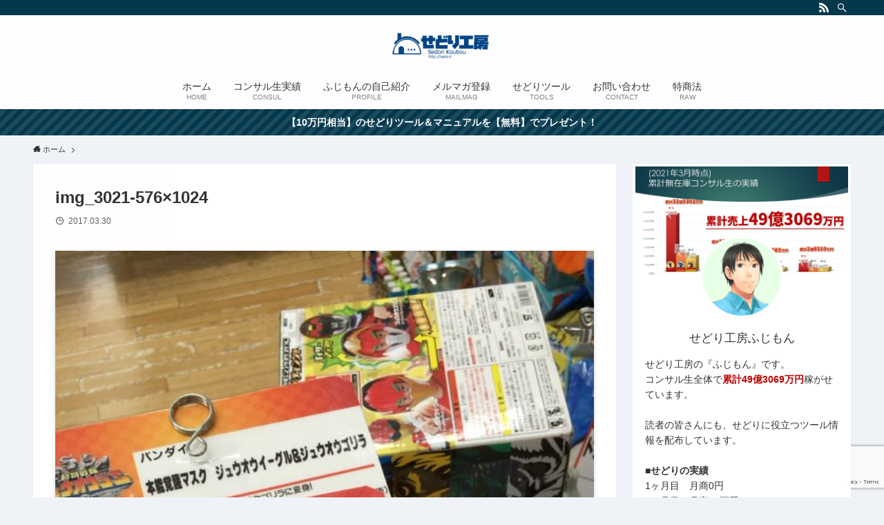

--- FILE ---
content_type: text/html; charset=UTF-8
request_url: https://sedo.li/62.html/img_3021-576x1024
body_size: 13327
content:
<!DOCTYPE html>
<html dir="ltr" lang="ja"
	prefix="og: https://ogp.me/ns#"  data-loaded="false" data-scrolled="false" data-spmenu="closed">
<head>
<meta charset="utf-8">
<meta name="format-detection" content="telephone=no">
<meta http-equiv="X-UA-Compatible" content="IE=edge">
<meta name="viewport" content="width=device-width, viewport-fit=cover">
<title>img_3021-576×1024 | せどりツールブログ by せどり工房</title>

		<!-- All in One SEO 4.2.8 - aioseo.com -->
		<meta name="robots" content="max-image-preview:large" />
		<link rel="canonical" href="https://sedo.li/62.html/img_3021-576x1024" />
		<meta name="generator" content="All in One SEO (AIOSEO) 4.2.8 " />
		<meta property="og:locale" content="ja_JP" />
		<meta property="og:site_name" content="せどりツールブログ by せどり工房 |" />
		<meta property="og:type" content="article" />
		<meta property="og:title" content="img_3021-576×1024 | せどりツールブログ by せどり工房" />
		<meta property="og:url" content="https://sedo.li/62.html/img_3021-576x1024" />
		<meta property="article:published_time" content="2017-03-30T09:13:05+00:00" />
		<meta property="article:modified_time" content="2017-03-30T09:13:05+00:00" />
		<meta name="twitter:card" content="summary" />
		<meta name="twitter:title" content="img_3021-576×1024 | せどりツールブログ by せどり工房" />
		<script type="application/ld+json" class="aioseo-schema">
			{"@context":"https:\/\/schema.org","@graph":[{"@type":"BreadcrumbList","@id":"https:\/\/sedo.li\/62.html\/img_3021-576x1024#breadcrumblist","itemListElement":[{"@type":"ListItem","@id":"https:\/\/sedo.li\/#listItem","position":1,"item":{"@type":"WebPage","@id":"https:\/\/sedo.li\/","name":"\u30db\u30fc\u30e0","url":"https:\/\/sedo.li\/"},"nextItem":"https:\/\/sedo.li\/62.html\/img_3021-576x1024#listItem"},{"@type":"ListItem","@id":"https:\/\/sedo.li\/62.html\/img_3021-576x1024#listItem","position":2,"item":{"@type":"WebPage","@id":"https:\/\/sedo.li\/62.html\/img_3021-576x1024","name":"img_3021-576x1024","url":"https:\/\/sedo.li\/62.html\/img_3021-576x1024"},"previousItem":"https:\/\/sedo.li\/#listItem"}]},{"@type":"ItemPage","@id":"https:\/\/sedo.li\/62.html\/img_3021-576x1024#itempage","url":"https:\/\/sedo.li\/62.html\/img_3021-576x1024","name":"img_3021-576\u00d71024 | \u305b\u3069\u308a\u30c4\u30fc\u30eb\u30d6\u30ed\u30b0 by \u305b\u3069\u308a\u5de5\u623f","inLanguage":"ja","isPartOf":{"@id":"https:\/\/sedo.li\/#website"},"breadcrumb":{"@id":"https:\/\/sedo.li\/62.html\/img_3021-576x1024#breadcrumblist"},"author":"https:\/\/sedo.li\/author\/fuji#author","creator":"https:\/\/sedo.li\/author\/fuji#author","datePublished":"2017-03-30T09:13:05+09:00","dateModified":"2017-03-30T09:13:05+09:00"},{"@type":"Organization","@id":"https:\/\/sedo.li\/#organization","name":"\u305b\u3069\u308a\u30c4\u30fc\u30eb\u30d6\u30ed\u30b0 by \u305b\u3069\u308a\u5de5\u623f","url":"https:\/\/sedo.li\/"},{"@type":"WebSite","@id":"https:\/\/sedo.li\/#website","url":"https:\/\/sedo.li\/","name":"\u305b\u3069\u308a\u30c4\u30fc\u30eb\u30d6\u30ed\u30b0 by \u305b\u3069\u308a\u5de5\u623f","inLanguage":"ja","publisher":{"@id":"https:\/\/sedo.li\/#organization"}}]}
		</script>
		<!-- All in One SEO -->

<link rel='dns-prefetch' href='//www.google.com' />
<link rel="alternate" type="application/rss+xml" title="せどりツールブログ by せどり工房 &raquo; フィード" href="https://sedo.li/feed" />
<link rel="alternate" type="application/rss+xml" title="せどりツールブログ by せどり工房 &raquo; コメントフィード" href="https://sedo.li/comments/feed" />
<link rel="alternate" type="application/rss+xml" title="せどりツールブログ by せどり工房 &raquo; img_3021-576&#215;1024 のコメントのフィード" href="https://sedo.li/62.html/img_3021-576x1024/feed" />
<link rel='stylesheet' id='wp-block-library-css'  href='https://sedo.li/wp-includes/css/dist/block-library/style.min.css?ver=5.7.14' type='text/css' media='all' />
<link rel='stylesheet' id='main_style-css'  href='https://sedo.li/wp-content/themes/swell/assets/css/main.css?ver=2.3.7.1' type='text/css' media='all' />
<link rel='stylesheet' id='contact-form-7-css'  href='https://sedo.li/wp-content/plugins/contact-form-7/includes/css/styles.css?ver=5.4.1' type='text/css' media='all' />
<link rel='stylesheet' id='wordpress-popular-posts-css-css'  href='https://sedo.li/wp-content/plugins/wordpress-popular-posts/assets/css/wpp.css?ver=5.3.2' type='text/css' media='all' />
<link rel='stylesheet' id='child_style-css'  href='https://sedo.li/wp-content/themes/swell_child/style.css?ver=20260120125506' type='text/css' media='all' />
<script type='application/json' id='wpp-json'>
{"sampling_active":0,"sampling_rate":100,"ajax_url":"https:\/\/sedo.li\/wp-json\/wordpress-popular-posts\/v1\/popular-posts","ID":451,"token":"dba9a56976","lang":0,"debug":0}
</script>
<script type='text/javascript' src='https://sedo.li/wp-content/plugins/wordpress-popular-posts/assets/js/wpp.min.js?ver=5.3.2' id='wpp-js-js'></script>

<style id="swell_custom_front_style">:root{--color_main:#04384c;--color_text:#333;--color_link:#3fa3ff;--color_border:rgba(200,200,200,.5);--color_gray:rgba(200,200,200,.15);--color_htag:#04384c;--color_bg:#eff3f7;--color_gradient1:#d8ffff;--color_gradient2:#87e7ff;--color_main_thin:rgba(5, 70, 95, 0.05 );--color_main_dark:rgba(3, 42, 57, 1 );--color_list_check:#04384c;--color_list_num:#04384c;--color_list_good:#86dd7b;--color_list_bad:#f36060;--color_faq_q:#d55656;--color_faq_a:#6599b7;--color_capbox_01:#f59b5f;--color_capbox_01_bg:#fff8eb;--color_capbox_02:#5fb9f5;--color_capbox_02_bg:#edf5ff;--color_capbox_03:#2fcd90;--color_capbox_03_bg:#eafaf2;--color_icon_good:#3cd250;--color_icon_good_bg:#ecffe9;--color_icon_bad:#4b73eb;--color_icon_bad_bg:#eafaff;--color_icon_info:#f578b4;--color_icon_info_bg:#fff0fa;--color_icon_announce:#ffa537;--color_icon_announce_bg:#fff5f0;--color_icon_pen:#7a7a7a;--color_icon_pen_bg:#f7f7f7;--color_icon_book:#787364;--color_icon_book_bg:#f8f6ef;--color_icon_point:#ffa639;--color_icon_check:#86d67c;--color_icon_batsu:#f36060;--color_icon_hatena:#5295cc;--color_icon_caution:#f7da38;--color_icon_memo:#84878a;--color_content_bg:#fff;--color_btn_red:#f74a4a;--color_btn_blue:#338df4;--color_btn_green:#62d847;--color_btn_blue_dark:rgba(38, 106, 183, 1 );--color_btn_red_dark:rgba(185, 56, 56, 1 );--color_btn_green_dark:rgba(74, 162, 53, 1 );--color_deep01:#e44141;--color_deep02:#3d79d5;--color_deep03:#63a84d;--color_deep04:#f09f4d;--color_pale01:#fff2f0;--color_pale02:#f3f8fd;--color_pale03:#f1f9ee;--color_pale04:#fdf9ee;--color_mark_blue:#b7e3ff;--color_mark_green:#bdf9c3;--color_mark_yellow:#fcf69f;--color_mark_orange:#ffddbc;--border01:solid 1px var(--color_main);--border02:double 4px var(--color_main);--border03:dashed 2px var(--color_border);--border04:solid 4px var(--color_gray);--card_posts_thumb_ratio:56.25%;--list_posts_thumb_ratio:61.8%;--big_posts_thumb_ratio:56.25%;--thumb_posts_thumb_ratio:61.8%;--color_header_bg:#fdfdfd;--color_header_text:#333;--color_footer_bg:#fdfdfd;--color_footer_text:#333;--color_fbm_text:#333;--color_fbm_bg:#fff;--fbm_opacity:0.9;--fix_header_opacity:1;--container_size:1296px;--article_size:944px;--logo_size_sp:48px;--logo_size_pc:40px;--logo_size_pcfix:32px;}.is-style-btn_normal a{border-radius:80px}.is-style-btn_solid a{border-radius:80px}.is-style-btn_shiny a{border-radius:80px}.is-style-btn_line a{border-radius:80px}.post_content blockquote{padding:1.5em 2em 1.5em 3em}.post_content blockquote::before{content:"";display:block;width:5px;height:calc(100% - 3em);top:1.5em;left:1.5em;border-left:solid 1px rgba(180,180,180,.75);border-right:solid 1px rgba(180,180,180,.75);}.mark_blue{background:-webkit-linear-gradient(transparent 64%,var(--color_mark_blue) 0%);background:linear-gradient(transparent 64%,var(--color_mark_blue) 0%)}.mark_green{background:-webkit-linear-gradient(transparent 64%,var(--color_mark_green) 0%);background:linear-gradient(transparent 64%,var(--color_mark_green) 0%)}.mark_yellow{background:-webkit-linear-gradient(transparent 64%,var(--color_mark_yellow) 0%);background:linear-gradient(transparent 64%,var(--color_mark_yellow) 0%)}.mark_orange{background:-webkit-linear-gradient(transparent 64%,var(--color_mark_orange) 0%);background:linear-gradient(transparent 64%,var(--color_mark_orange) 0%)}[class*="is-style-icon_"]{color:#333;border-width:0}[class*="is-style-big_icon_"]{position:relative;padding:2em 1.5em 1.5em;border-width:2px;border-style:solid}[data-col="gray"] .c-balloon__text{background:#f7f7f7;border-color:#ccc}[data-col="gray"] .c-balloon__before{border-right-color:#f7f7f7}[data-col="green"] .c-balloon__text{background:#d1f8c2;border-color:#9ddd93}[data-col="green"] .c-balloon__before{border-right-color:#d1f8c2}[data-col="blue"] .c-balloon__text{background:#e2f6ff;border-color:#93d2f0}[data-col="blue"] .c-balloon__before{border-right-color:#e2f6ff}[data-col="red"] .c-balloon__text{background:#ffebeb;border-color:#f48789}[data-col="red"] .c-balloon__before{border-right-color:#ffebeb}[data-col="yellow"] .c-balloon__text{background:#f9f7d2;border-color:#fbe593}[data-col="yellow"] .c-balloon__before{border-right-color:#f9f7d2}.-type-list2 .p-postList__body::after,.-type-big .p-postList__body::after{content: "READ MORE »";}.c-postThumb__cat{background-color:#04384c;color:#fff;background-image: repeating-linear-gradient(-45deg,rgba(255,255,255,.1),rgba(255,255,255,.1) 6px,transparent 6px,transparent 12px)}.post_content h2{background:var(--color_htag);padding:.75em 1em;color:#fff}.post_content h2::before{position:absolute;display:block;pointer-events:none;content:"";top:-4px;left:0;width:100%;height:calc(100% + 4px);box-sizing:content-box;border-top:solid 2px var(--color_htag);border-bottom:solid 2px var(--color_htag)}.post_content h3{padding:0 .5em .5em}.post_content h3::before{content:"";width:100%;height:2px;background: repeating-linear-gradient(90deg, var(--color_htag) 0%, var(--color_htag) 29.3%, rgba(150,150,150,.2) 29.3%, rgba(150,150,150,.2) 100%)}.post_content h4{padding:0 0 0 16px;border-left:solid 2px var(--color_htag)}body{font-weight:400;font-family:"Helvetica Neue", Arial, "Hiragino Kaku Gothic ProN", "Hiragino Sans", Meiryo, sans-serif}.l-header{box-shadow: 0 1px 4px rgba(0,0,0,.12)}.l-header__bar{color:#fff;background:var(--color_main)}.l-header__menuBtn{order:1}.l-header__customBtn{order:3}.c-gnav a::after{background:var(--color_main);width:100%;height:2px;transform:scaleX(0)}.p-spHeadMenu .menu-item.-current{border-bottom-color:var(--color_main)}.c-gnav > li:hover > a::after,.c-gnav > .-current > a::after{transform: scaleX(1)}.c-gnav .sub-menu{color:#333;background:#fff}.c-infoBar{color:#fff;background-color:#04384c}.c-infoBar__text{font-size:3.4vw}.c-infoBar__btn{background-color:#04384c !important}.page .c-pageTitle__inner,.blog .c-pageTitle__inner{display: block;float: left;margin-bottom: -1px;padding: .25em .5em;border-bottom: solid 1px var(--color_main)}.page .l-mainContent .c-pageTitle,.blog .l-mainContent .c-pageTitle{border-bottom: solid 1px var(--color_border)}.archive .c-pageTitle__inner{display: block;float: left;margin-bottom: -1px;padding: .25em .5em;border-bottom: solid 1px var(--color_main)}.archive .l-mainContent .c-pageTitle{border-bottom: solid 1px var(--color_border)}.c-secTitle{border-left:solid 2px var(--color_main);padding:0em .75em}.l-topTitleArea.c-filterLayer::before{background-color:#000000;opacity:0.2}.c-shareBtns__item:not(:last-child){margin-right:4px}.c-shareBtns__btn{padding:8px 0}.page.-index-off .w-beforeToc{display:none}#main_content .post_content,#lp-content .post_content{font-size:4.2vw}#pagetop{border-radius:50%}.c-widget__title.-side{padding:0 .5em .5em}.c-widget__title.-side::before{content:"";bottom:0;left:0;width:40%;z-index:1;background:var(--color_main)}.c-widget__title.-side::after{content:"";bottom:0;left:0;width:100%;background:var(--color_border)}.c-widget__title.-spmenu{padding:.5em .75em;background:var(--color_main);color:#fff;}.c-widget__title.-footer{padding:.5em}.c-widget__title.-footer::before{content:"";bottom:0;left:0;width:40%;z-index:1;background:var(--color_main)}.c-widget__title.-footer::after{content:"";bottom:0;left:0;width:100%;background:var(--color_border)}.p-spMenu{color:#333}.p-spMenu__inner::before{background:#fdfdfd;opacity:1}.p-spMenu__overlay{background:#000;opacity:0.6}[class*="page-numbers"]{color:var(--color_main);border: solid 1px var(--color_main)}@media screen and (min-width: 960px){:root{}.single .c-postTitle__date{display:none}}@media screen and (max-width: 959px){:root{}.l-header__logo{order:2;text-align:center}.single .c-postTitle__date{display:none}}@media screen and (min-width: 600px){:root{}.c-infoBar__text{font-size:14px}#main_content .post_content,#lp-content .post_content{font-size:17px}}@media screen and (max-width: 599px){:root{}}.l-header{opacity:0;-webkit-animation:FadeIn .75s ease 0s 1 normal both;animation:FadeIn .75s ease 0s 1 normal both}.l-header__bar{top:-16px;opacity:0;-webkit-animation:FadeInFromY .75s ease .1s 1 normal both;animation:FadeInFromY .75s ease .1s 1 normal both}.l-header__inner{opacity:0;-webkit-animation:FadeIn .75s ease .25s 1 normal both;animation:FadeIn .75s ease .25s 1 normal both}.l-header__spNav{opacity:0;-webkit-animation:FadeIn 1s ease .25s 1 normal both;animation:FadeIn 1s ease .25s 1 normal both}.l-content{opacity:0;-webkit-animation:FadeIn 1s ease .5s 1 normal both;animation:FadeIn 1s ease .5s 1 normal both}.l-topTitleArea{opacity:0;-webkit-animation:FadeIn .75s ease .25s 1 normal both;animation:FadeIn .75s ease .25s 1 normal both}.l-topTitleArea__body{opacity:0;-webkit-animation:FadeIn .75s ease .5s 1 normal both;animation:FadeIn .75s ease .5s 1 normal both}.c-infoBar{opacity:0;-webkit-animation:FadeIn 1s ease 0s 1 normal both;animation:FadeIn 1s ease 0s 1 normal both}.c-infoBar__text.-flow-off{left:-8px;opacity:0;-webkit-animation:FadeInFromX .75s ease .5s 1 normal both;animation:FadeInFromX .75s ease .5s 1 normal both}.p-mainVisual{opacity:0;-webkit-animation:FadeIn .75s ease .25s 1 normal both;animation:FadeIn .75s ease .25s 1 normal both}.-type-single .p-mainVisual__inner{opacity:0;-webkit-animation:FadeIn 1s ease 0s 1 normal both;animation:FadeIn 1s ease 0s 1 normal both}.-type-slider .p-mainVisual__inner{transition:opacity .75s,visibility .75s;transition-delay:.25s}.-type-slider .p-mainVisual__inner:not(.show_){visibility:hidden;opacity:0}.p-mainVisual__textLayer{opacity:0;-webkit-animation:FadeIn .75s ease .75s 1 normal both;animation:FadeIn .75s ease .75s 1 normal both}.p-mvInfo{opacity:0;-webkit-animation:FadeIn .75s ease .25s 1 normal both;animation:FadeIn .75s ease .25s 1 normal both}.p-postSlider{visibility:hidden;opacity:0;transition:opacity .8s,visibility .8s;transition-delay:.25s}.p-postSlider.show_{visibility:visible;opacity:1}.p-breadcrumb{opacity:0;-webkit-animation:FadeIn 1s ease .25s 1 normal both;animation:FadeIn 1s ease .25s 1 normal both}.swell-block-tab .c-tabBody__item[aria-hidden=false]{-webkit-animation:tabFadeUp .5s ease 0s 1 normal both;animation:tabFadeUp .5s ease 0s 1 normal both}.swell-block-tab.is-style-default .c-tabBody__item[aria-hidden=false]{-webkit-animation:tabFade .5s ease 0s 1 normal both;animation:tabFade .5s ease 0s 1 normal both}.-frame-on .l-content{padding-top:1em}.-frame-on .p-breadcrumb+.l-content{padding-top:0}.-frame-on .l-mainContent{padding:3vw;background:#fff}.-frame-on-sidebar #sidebar .c-widget{padding:16px 16px;background:#fff}.-frame-on-sidebar #sidebar .widget_swell_prof_widget{padding:0!important}.-frame-on-sidebar #sidebar .p-profileBox{color:#333;background:#fff;border:none}.-frame-on-sidebar #sidebar .calendar_wrap{padding:0;border:none}.-frame-border .l-mainContent{box-shadow:0 0 1px rgba(0,0,0,.12)}.-frame-border.-frame-on-sidebar #sidebar .c-widget{box-shadow:0 0 1px rgba(0,0,0,.12)}@media (min-width:600px){.-frame-on .l-content{padding-top:2em}}@media (min-width:960px){.alignwide{left:-48px;width:calc(100% + 96px)}.l-content .alignfull{left:-48px;width:calc(100% + 96px)}.l-content .c-widget .alignfull{left:-32px;width:calc(100% + 64px)}.-frame-on.-sidebar-on .l-mainContent{width:calc(100% - 340px)}.-frame-on .l-mainContent{padding:32px}.-frame-on .swell-block-fullWide__inner.l-article{padding:0 48px}.-frame-on-sidebar #sidebar{width:316px}}@media (max-width:959px){.alignwide{left:-3vw;width:calc(100% + 6vw)}.l-content .alignfull{left:-3vw;width:calc(100% + 6vw)}.-frame-on .l-content{padding-right:2vw;padding-left:2vw}.-frame-on .post_content>h2{margin-right:-3vw;margin-left:-3vw}.-frame-on .swell-block-fullWide__inner{padding:0 2vw}.-frame-on .swell-block-fullWide__inner.l-article,.-frame-on .swell-block-fullWide__inner.l-container{padding:0 5vw}.-frame-off-sidebar .l-sidebar{padding-right:1vw;padding-left:1vw}}@media (min-width:960px){.-parallel .l-header__inner{display:flex;flex-wrap:wrap;max-width:100%;padding-right:0;padding-left:0}.-parallel .l-header__logo{width:100%;text-align:center}.-parallel .l-header__logo .c-catchphrase{margin-top:16px;font-size:12px;line-height:1}.-parallel .l-header__gnav{width:100%}.-parallel .l-header__gnav .c-gnav{justify-content:center}.-parallel .l-header__gnav .c-gnav>li>a{padding:16px 16px}.-parallel .c-headLogo.-txt{justify-content:center}.-parallel .w-header{justify-content:center;margin-top:8px;margin-bottom:8px}.-parallel-bottom .l-header__inner{padding-top:8px}.-parallel-bottom .l-header__logo{order:1;padding:16px 0 16px}.-parallel-bottom .w-header{order:2}.-parallel-bottom .l-header__gnav{order:3}.-parallel-top .l-header__inner{padding-bottom:8px}.-parallel-top .l-header__gnav{order:1}.-parallel-top .l-header__logo{order:2;padding:16px 0 16px}.-parallel-top .w-header{order:3}.l-header.-parallel .w-header{width:100%}}.c-gnav .sub-menu::before{position:absolute;top:0;left:0;z-index:0;width:100%;height:100%;content:""}.c-gnav .sub-menu a::before,.c-spnav a::before,.widget_archive a::before,.widget_categories a::before,.widget_nav_menu a::before,.widget_pages a::before,.wp-block-archives a::before,.wp-block-categories a::before{font-weight:400;font-family:icomoon!important;font-style:normal;font-variant:normal;line-height:1;text-transform:none;-webkit-font-smoothing:antialiased;-moz-osx-font-smoothing:grayscale}.c-submenuToggleBtn{display:none}.c-spnav .sub-menu,.widget_categories .children,.widget_nav_menu .sub-menu,.widget_pages .children,.wp-block-categories .children{margin:0}.c-spnav .sub-menu a,.widget_categories .children a,.widget_nav_menu .sub-menu a,.widget_pages .children a,.wp-block-categories .children a{padding-left:2.5em;font-size:.85em}.c-spnav .sub-menu a::before,.widget_categories .children a::before,.widget_nav_menu .sub-menu a::before,.widget_pages .children a::before,.wp-block-categories .children a::before{left:1em}.c-spnav .sub-menu a:hover,.widget_categories .children a:hover,.widget_nav_menu .sub-menu a:hover,.widget_pages .children a:hover,.wp-block-categories .children a:hover{padding-left:2.75em}.c-spnav .sub-menu ul a,.widget_categories .children ul a,.widget_nav_menu .sub-menu ul a,.widget_pages .children ul a,.wp-block-categories .children ul a{padding-left:3.25em}.c-spnav .sub-menu ul a::before,.widget_categories .children ul a::before,.widget_nav_menu .sub-menu ul a::before,.widget_pages .children ul a::before,.wp-block-categories .children ul a::before{left:1.75em}.c-spnav .sub-menu ul a:hover,.widget_categories .children ul a:hover,.widget_nav_menu .sub-menu ul a:hover,.widget_pages .children ul a:hover,.wp-block-categories .children ul a:hover{padding-left:3.5em}.widget_archive a,.widget_categories a,.widget_nav_menu a,.widget_pages a,.wp-block-archives a,.wp-block-categories a{padding:.75em 1em .75em 1.5em;transition:padding .25s}.widget_archive a:hover,.widget_categories a:hover,.widget_nav_menu a:hover,.widget_pages a:hover,.wp-block-archives a:hover,.wp-block-categories a:hover{padding-right:.75em;padding-left:1.75em}.widget_categories .children,.widget_pages .children,.wp-block-categories .children{margin:0}.c-gnav .sub-menu a::before,.c-spnav a::before,.widget_archive a::before,.widget_categories a::before,.widget_nav_menu a::before,.widget_pages a::before,.wp-block-archives a::before,.wp-block-categories a::before{position:absolute;top:50%;left:2px;display:inline-block;color:inherit;vertical-align:middle;-webkit-transform:translateY(-50%);transform:translateY(-50%);content:"\e921"}.c-gnav li:hover>.sub-menu{visibility:visible;opacity:1}.c-gnav .sub-menu::before{z-index:0;background:inherit;content:""}.c-gnav .sub-menu .sub-menu{top:0;left:100%;z-index:-1}.c-gnav .sub-menu a{padding-left:2em;transition:opacity .25s,background-color .25s}.c-gnav .sub-menu a::before{position:absolute;left:.5em;line-height:inherit}.c-gnav .sub-menu a:hover .ttl{left:4px}.c-spnav a{position:relative;display:block;padding:.75em 1em .75em 1.5em;border-bottom:solid 1px var(--color_border);transition:padding .25s}.c-spnav a:hover{padding-right:.75em;padding-left:1.75em}.c-infoBar{position:relative;width:100%;overflow:hidden}.c-infoBar.-bg-stripe::before{display:block;background-image:repeating-linear-gradient(-45deg,#fff 0 6px,transparent 6px 12px);opacity:.1;content:""}.c-infoBar__link{position:relative;z-index:0;display:block;color:inherit}.c-infoBar__text{position:relative;z-index:1;display:block;padding:8px 0;color:inherit;font-weight:700}.c-infoBar__text.-flow-on{white-space:nowrap;text-align:left;-webkit-transform:translateX(100%);transform:translateX(100%);-webkit-animation:flowing_text 12s linear infinite;animation:flowing_text 12s linear infinite;-webkit-animation-duration:12s;animation-duration:12s}.c-infoBar__text.-flow-off{display:flex;flex-wrap:wrap;align-items:center;justify-content:center;text-align:center}@media (min-width:960px){.c-infoBar__text.-flow-on{-webkit-animation-duration:20s;animation-duration:20s}}</style>
<link rel="https://api.w.org/" href="https://sedo.li/wp-json/" /><link rel="alternate" type="application/json" href="https://sedo.li/wp-json/wp/v2/media/451" /><link rel='shortlink' href='https://sedo.li/?p=451' />

<link rel="stylesheet" href="https://sedo.li/wp-content/plugins/count-per-day/counter.css" type="text/css" />
<script type="text/javascript">
(function(url){
	if(/(?:Chrome\/26\.0\.1410\.63 Safari\/537\.31|WordfenceTestMonBot)/.test(navigator.userAgent)){ return; }
	var addEvent = function(evt, handler) {
		if (window.addEventListener) {
			document.addEventListener(evt, handler, false);
		} else if (window.attachEvent) {
			document.attachEvent('on' + evt, handler);
		}
	};
	var removeEvent = function(evt, handler) {
		if (window.removeEventListener) {
			document.removeEventListener(evt, handler, false);
		} else if (window.detachEvent) {
			document.detachEvent('on' + evt, handler);
		}
	};
	var evts = 'contextmenu dblclick drag dragend dragenter dragleave dragover dragstart drop keydown keypress keyup mousedown mousemove mouseout mouseover mouseup mousewheel scroll'.split(' ');
	var logHuman = function() {
		if (window.wfLogHumanRan) { return; }
		window.wfLogHumanRan = true;
		var wfscr = document.createElement('script');
		wfscr.type = 'text/javascript';
		wfscr.async = true;
		wfscr.src = url + '&r=' + Math.random();
		(document.getElementsByTagName('head')[0]||document.getElementsByTagName('body')[0]).appendChild(wfscr);
		for (var i = 0; i < evts.length; i++) {
			removeEvent(evts[i], logHuman);
		}
	};
	for (var i = 0; i < evts.length; i++) {
		addEvent(evts[i], logHuman);
	}
})('//sedo.li/?wordfence_lh=1&hid=94002D43B9F8750FFF606E43ED35ADF7');
</script>        <style>
            @-webkit-keyframes bgslide {
                from {
                    background-position-x: 0;
                }
                to {
                    background-position-x: -200%;
                }
            }

            @keyframes bgslide {
                    from {
                        background-position-x: 0;
                    }
                    to {
                        background-position-x: -200%;
                    }
            }

            .wpp-widget-placeholder {
                margin: 0 auto;
                width: 60px;
                height: 3px;
                background: #dd3737;
                background: -webkit-gradient(linear, left top, right top, from(#dd3737), color-stop(10%, #571313), to(#dd3737));
                background: linear-gradient(90deg, #dd3737 0%, #571313 10%, #dd3737 100%);
                background-size: 200% auto;
                border-radius: 3px;
                -webkit-animation: bgslide 1s infinite linear;
                animation: bgslide 1s infinite linear;
            }
        </style>
        <link rel="icon" href="https://sedo.li/wp-content/uploads/2017/04/favicon-32x32.png" sizes="32x32" />
<link rel="icon" href="https://sedo.li/wp-content/uploads/2017/04/favicon-32x32.png" sizes="192x192" />
<link rel="apple-touch-icon" href="https://sedo.li/wp-content/uploads/2017/04/favicon-32x32.png" />
<meta name="msapplication-TileImage" content="https://sedo.li/wp-content/uploads/2017/04/favicon-32x32.png" />
		<style type="text/css" id="wp-custom-css">
			.post_content p{
 margin-bottom: 1em!important;
}		</style>
		
<style id="swell_custom_css"></style>
</head>
<body>
<!-- Global site tag (gtag.js) - Google Analytics -->
<script async src="https://www.googletagmanager.com/gtag/js?id=UA-96561991-1"></script>
<script>
  window.dataLayer = window.dataLayer || [];
  function gtag(){dataLayer.push(arguments);}
  gtag('js', new Date());

  gtag('config', 'UA-96561991-1');
</script>

<div id="body_wrap" class="attachment attachment-template-default single single-attachment postid-451 attachmentid-451 attachment-jpeg -body-solid -sidebar-on -frame-on -frame-on-sidebar -frame-border id_451" data-barba="wrapper">
<div id="sp_menu" class="p-spMenu -left">
	<div class="p-spMenu__inner">
		<div class="p-spMenu__closeBtn">
			<div class="c-iconBtn -menuBtn" data-onclick="toggleMenu" aria-label="メニューを閉じる">
				<i class="c-iconBtn__icon icon-close-thin"></i>
			</div>
		</div>
		<div class="p-spMenu__body">
			<div class="c-widget__title -spmenu">MENU</div>
			<div class="p-spMenu__nav">
			<ul class="c-spnav"><li class="menu-item"><a href="https://sedo.li">ホーム<span class="c-smallNavTitle desc">HOME</span></a></li>
<li class="menu-item"><a href="https://sedo.li/category/%e3%82%b3%e3%83%b3%e3%82%b5%e3%83%ab%e7%94%9f%e5%ae%9f%e7%b8%be">コンサル生実績<span class="c-smallNavTitle desc">CONSUL</span></a></li>
<li class="menu-item"><a href="https://sedo.li/18.html">ふじもんの自己紹介<span class="c-smallNavTitle desc">PROFILE</span></a></li>
<li class="menu-item"><a href="https://sedori-kobo.net/p/r/D9BqWMhZ">メルマガ登録<span class="c-smallNavTitle desc">MAILMAG</span></a></li>
<li class="menu-item"><a href="https://sedo.li/category/%e3%81%9b%e3%81%a9%e3%82%8a%e3%83%84%e3%83%bc%e3%83%ab">せどりツール<span class="c-smallNavTitle desc">TOOLS</span></a></li>
<li class="menu-item"><a href="https://sedo.li/contact">お問い合わせ<span class="c-smallNavTitle desc">CONTACT</span></a></li>
<li class="menu-item"><a href="https://sedo.li/tokutei">特商法<span class="c-smallNavTitle desc">RAW</span></a></li>
</ul>			</div>
					</div>
	</div>
	<div class="p-spMenu__overlay c-overlay" data-onclick="toggleMenu"></div>
</div>
<header id="header" class="l-header -parallel -parallel-bottom" data-spfix="1">
		<div class="l-header__bar">
		<div class="l-header__barInner l-container">
							<div class="c-catchphrase"></div>
			<ul class="c-iconList ">
						<li class="c-iconList__item -rss">
						<a href="https://sedo.li/feed" target="_blank" rel="noopener" class="c-iconList__link u-fz-14 hov-flash" aria-label="rss">
							<i class="c-iconList__icon icon-rss" role="presentation"></i>
						</a>
					</li>
									<li class="c-iconList__item -search">
						<button class="c-iconList__link u-fz-14 hov-flash" data-onclick="toggleSearch" aria-label="検索">
							<i class="c-iconList__icon icon-search" role="presentation"></i>
						</button>
					</li>
				</ul>
		</div>
	</div>
	<div class="l-header__inner l-container">
		<div class="l-header__logo">
			<div class="c-headLogo -img"><a href="https://sedo.li/" title="せどりツールブログ by せどり工房" class="c-headLogo__link" rel="home"><img src="https://sedo.li/wp-content/uploads/2021/05/logo4-3.png" alt="せどりツールブログ by せどり工房" class="c-headLogo__img"></a></div>					</div>
		<nav id="gnav" class="l-header__gnav c-gnavWrap">
			<ul class="c-gnav">
				<li class="menu-item"><a href="https://sedo.li"><span class="ttl">ホーム</span><span class="c-smallNavTitle desc">HOME</span></a></li>
<li class="menu-item"><a href="https://sedo.li/category/%e3%82%b3%e3%83%b3%e3%82%b5%e3%83%ab%e7%94%9f%e5%ae%9f%e7%b8%be"><span class="ttl">コンサル生実績</span><span class="c-smallNavTitle desc">CONSUL</span></a></li>
<li class="menu-item"><a href="https://sedo.li/18.html"><span class="ttl">ふじもんの自己紹介</span><span class="c-smallNavTitle desc">PROFILE</span></a></li>
<li class="menu-item"><a href="https://sedori-kobo.net/p/r/D9BqWMhZ"><span class="ttl">メルマガ登録</span><span class="c-smallNavTitle desc">MAILMAG</span></a></li>
<li class="menu-item"><a href="https://sedo.li/category/%e3%81%9b%e3%81%a9%e3%82%8a%e3%83%84%e3%83%bc%e3%83%ab"><span class="ttl">せどりツール</span><span class="c-smallNavTitle desc">TOOLS</span></a></li>
<li class="menu-item"><a href="https://sedo.li/contact"><span class="ttl">お問い合わせ</span><span class="c-smallNavTitle desc">CONTACT</span></a></li>
<li class="menu-item"><a href="https://sedo.li/tokutei"><span class="ttl">特商法</span><span class="c-smallNavTitle desc">RAW</span></a></li>
							</ul>
		</nav>
				<div class="l-header__customBtn sp_">
			<div class="c-iconBtn" data-onclick="toggleSearch" role="button" aria-label="検索ボタン">
			<i class="c-iconBtn__icon icon-search"></i>
					</div>
	</div>
<div class="l-header__menuBtn sp_">
	<div class="c-iconBtn -menuBtn" data-onclick="toggleMenu" role="button" aria-label="メニューボタン">
		<i class="c-iconBtn__icon icon-menu-thin"></i>
			</div>
</div>
	</div>
	</header>
<div id="fix_header" class="l-fixHeader -parallel -parallel-bottom">
	<div class="l-fixHeader__inner l-container">
		<div class="l-fixHeader__logo">
			<div class="c-headLogo -img"><a href="https://sedo.li/" title="せどりツールブログ by せどり工房" class="c-headLogo__link" rel="home"><img src="https://sedo.li/wp-content/uploads/2021/05/logo4-3.png" alt="せどりツールブログ by せどり工房" class="c-headLogo__img"></a></div>		</div>
		<div class="l-fixHeader__gnav c-gnavWrap"><!-- gnav --></div>
	</div>
</div>
<div class="c-infoBar -bg-stripe">
	
		<a href="https://sedori-kobo.com/l/a1/" class="c-infoBar__link" rel="noopener" target="_blank">
			<span class="c-infoBar__text -flow-off">【10万円相当】のせどりツール＆マニュアルを【無料】でプレゼント！</span>
		</a>

	</div><div id="breadcrumb" class="p-breadcrumb -bg-on"><ol class="p-breadcrumb__list l-container"><li class="p-breadcrumb__item"><a href="https://sedo.li/" class="p-breadcrumb__text"><span class="icon-home"> ホーム</span></a></li><li class="p-breadcrumb__item"><span class="p-breadcrumb__text">img_3021-576&#215;1024</span></li></ol></div><div id="content" class="l-content l-container"  data-postid="451">
<main id="main_content" class="l-mainContent l-article">
	<div class="l-mainContent__inner">

		<div class="p-articleHead c-postTitle">
	<h1 class="c-postTitle__ttl">img_3021-576&#215;1024</h1>
	<time class="c-postTitle__date u-thin" datetime="2017-03-30">
		<span class="__y">2017</span>
		<span class="__md">3/30</span>
	</time>
</div>
<div class="p-articleMetas -top">
	<div class="p-articleMetas__group">
			</div>
	<div class="p-articleMetas__group">
		<div class="p-articleMetas__times c-postTimes u-thin">
							<span class="c-postTimes__posted icon-posted" aria-label="公開日">
					2017.03.30				</span>
															</div>
			</div>
</div>

					<figure class="p-articleThumb">
				<img src="https://sedo.li/wp-content/uploads/2016/09/img_3021-576x1024-1.jpg" alt="img_3021-576&#215;1024" class="p-articleThumb__img">
				<figcaption class="p-articleThumb__figcaption"></figcaption>
			</figure>
		
		<div class="post_content">
					</div>

		<div id="text-8" class="c-widget widget_text">			<div class="textwidget"><p>==================<br />
ブログではお伝え出来ない新鮮な情報や、<br />
コンサル生の募集などは人数を限定させて頂くため<br />
公式メルマガでのみお届けしています。<br />
ご希望の方はこちらからご登録下さい。<br />
↓↓<br />
<a href="https://sedori-kobo.com/l/a1/" target="_blank" rel="noopener">公式メルマガ登録</a><br />
==================</p>
<p>&nbsp;</p>
<div><a href="https://sedori-kobo.com/l/a1/" target="_blank" rel="noopener"><img src="https://sedo.li/wp-content/themes/swell/assets/img/placeholder.png" data-src="https://sedo.li/wp-content/uploads/2018/04/banner2-2.png"  width="680" data-aspectratio="680/150" class="lazyload" ></a></div>
</div>
		</div>
	</div>
</main>
<aside id="sidebar" class="l-sidebar">
<div id="swell_prof_widget-2" class="c-widget widget_swell_prof_widget"><div class="p-profileBox">
			<figure class="p-profileBox__bg">
			<img src="https://sedo.li/wp-content/themes/swell/assets/img/placeholder.png" data-src="https://sedo.li/wp-content/uploads/2021/04/sales202103all.png" alt="プロフィール背景画像" class="p-profileBox__bgImg lazyload">
		</figure>
				<figure class="p-profileBox__icon">
			<img src="https://sedo.li/wp-content/themes/swell/assets/img/placeholder.png" data-src="https://sedo.li/wp-content/uploads/2016/09/profile2.png" alt="" class="p-profileBox__iconImg lazyload">
		</figure>
		<div class="p-profileBox__name u-fz-m">
		せどり工房ふじもん	</div>
				<div class="p-profileBox__text">
			せどり工房の『ふじもん』です。<br />
コンサル生全体で<span style="color: #bd0000"><strong>累計49億3069万円</strong></span></span>稼がせています。<br />
<br />
読者の皆さんにも、せどりに役立つツール情報を配布しています。<br />
<br />
<strong>■せどりの実績</strong><br />
1ヶ月目　月商0円<br />
2ヶ月目　月商65万円<br />
3ヶ月目　月商153万円<br />
4ヶ月目　月商261万円<br />
…<br />
1年6か月　<strong>月商505万円</strong><br />
2年2か月　<strong>月商2591万円</strong><br />
<br />
<img src="https://sedo.li/wp-content/uploads/2016/09/sales4.png"><br />
<br />
詳しくはこちらからどうぞ。<br />
							<div class="p-profileBox__btn is-style-btn_normal">
					<a href="https://sedo.li/18.html" style="background:#1e73be" class="p-profileBox__btnLink">
						ふじもんのプロフィール					</a>
				</div>
					</div>
		</div>
</div><div id="search-2" class="c-widget widget_search"><form role="search" method="get" class="c-searchForm" action="https://sedo.li/" role="search">
	<input type="text" value="" name="s" class="c-searchForm__s s" placeholder="検索" aria-label="検索ワード">
	<button type="submit" class="c-searchForm__submit icon-search hov-opacity u-bg-main" value="search" aria-label="検索を実行する"></button>
</form>
</div>
<div id="wpp-2" class="c-widget popular-posts">
<div class="c-widget__title -side">人気の記事</div>


<ul class="wpp-list wpp-list-with-thumbnails">
<li>
<a href="https://sedo.li/7915.html" target="_self"><img src="https://sedo.li/wp-content/uploads/wordpress-popular-posts/7915-featured-50x50.jpg" srcset="https://sedo.li/wp-content/uploads/wordpress-popular-posts/7915-featured-50x50.jpg, https://sedo.li/wp-content/uploads/wordpress-popular-posts/7915-featured-50x50@1.5x.jpg 1.5x, https://sedo.li/wp-content/uploads/wordpress-popular-posts/7915-featured-50x50@2x.jpg 2x, https://sedo.li/wp-content/uploads/wordpress-popular-posts/7915-featured-50x50@2.5x.jpg 2.5x, https://sedo.li/wp-content/uploads/wordpress-popular-posts/7915-featured-50x50@3x.jpg 3x"  width="50" height="50" alt="" class="wpp-thumbnail wpp_featured wpp_cached_thumb" loading="lazy" /></a>
<a href="https://sedo.li/7915.html" class="wpp-post-title" target="_self">Amazon返品のやり方を図解で徹底解説！プリンターなしでもOK！</a>
</li>
<li>
<a href="https://sedo.li/13235.html" target="_self"><img src="https://sedo.li/wp-content/uploads/wordpress-popular-posts/13235-featured-50x50.jpg" srcset="https://sedo.li/wp-content/uploads/wordpress-popular-posts/13235-featured-50x50.jpg, https://sedo.li/wp-content/uploads/wordpress-popular-posts/13235-featured-50x50@1.5x.jpg 1.5x, https://sedo.li/wp-content/uploads/wordpress-popular-posts/13235-featured-50x50@2x.jpg 2x, https://sedo.li/wp-content/uploads/wordpress-popular-posts/13235-featured-50x50@2.5x.jpg 2.5x, https://sedo.li/wp-content/uploads/wordpress-popular-posts/13235-featured-50x50@3x.jpg 3x"  width="50" height="50" alt="" class="wpp-thumbnail wpp_featured wpp_cached_thumb" loading="lazy" /></a>
<a href="https://sedo.li/13235.html" class="wpp-post-title" target="_self">ヤフオクの商品説明にHTMLで無料画像を11枚以上追加する方法</a>
</li>
<li>
<a href="https://sedo.li/5678.html" target="_self"><img src="https://sedo.li/wp-content/uploads/wordpress-popular-posts/5678-featured-50x50.jpg" srcset="https://sedo.li/wp-content/uploads/wordpress-popular-posts/5678-featured-50x50.jpg, https://sedo.li/wp-content/uploads/wordpress-popular-posts/5678-featured-50x50@1.5x.jpg 1.5x, https://sedo.li/wp-content/uploads/wordpress-popular-posts/5678-featured-50x50@2x.jpg 2x, https://sedo.li/wp-content/uploads/wordpress-popular-posts/5678-featured-50x50@2.5x.jpg 2.5x, https://sedo.li/wp-content/uploads/wordpress-popular-posts/5678-featured-50x50@3x.jpg 3x"  width="50" height="50" alt="" class="wpp-thumbnail wpp_featured wpp_cached_thumb" loading="lazy" /></a>
<a href="https://sedo.li/5678.html" class="wpp-post-title" target="_self">Amazon FBA納品先に書く電話番号が分からない！？このページにまとめました</a>
</li>
<li>
<a href="https://sedo.li/14857.html" target="_self"><img src="https://sedo.li/wp-content/uploads/wordpress-popular-posts/14857-featured-50x50.jpg" srcset="https://sedo.li/wp-content/uploads/wordpress-popular-posts/14857-featured-50x50.jpg, https://sedo.li/wp-content/uploads/wordpress-popular-posts/14857-featured-50x50@1.5x.jpg 1.5x, https://sedo.li/wp-content/uploads/wordpress-popular-posts/14857-featured-50x50@2x.jpg 2x, https://sedo.li/wp-content/uploads/wordpress-popular-posts/14857-featured-50x50@2.5x.jpg 2.5x, https://sedo.li/wp-content/uploads/wordpress-popular-posts/14857-featured-50x50@3x.jpg 3x"  width="50" height="50" alt="" class="wpp-thumbnail wpp_featured wpp_cached_thumb" loading="lazy" /></a>
<a href="https://sedo.li/14857.html" class="wpp-post-title" target="_self">Chrome拡張機能はiPhone・Androidスマホで使えない？裏ワザは？</a>
</li>
<li>
<a href="https://sedo.li/12311.html" target="_self"><img src="https://sedo.li/wp-content/uploads/wordpress-popular-posts/12311-featured-50x50.jpg" width="50" height="50" alt="" class="wpp-thumbnail wpp_featured wpp_cached_thumb" loading="lazy" /></a>
<a href="https://sedo.li/12311.html" class="wpp-post-title" target="_self">Amazonの注文履歴が消えた場合の理由と対処法について</a>
</li>
<li>
<a href="https://sedo.li/10575.html" target="_self"><img src="https://sedo.li/wp-content/uploads/wordpress-popular-posts/10575-featured-50x50.jpg" width="50" height="50" alt="" class="wpp-thumbnail wpp_featured wpp_cached_thumb" loading="lazy" /></a>
<a href="https://sedo.li/10575.html" class="wpp-post-title" target="_self">Keepa有料版への登録方法！間違いやすいので要注意！</a>
</li>
<li>
<a href="https://sedo.li/8326.html" target="_self"><img src="https://sedo.li/wp-content/uploads/wordpress-popular-posts/8326-featured-50x50.jpg" srcset="https://sedo.li/wp-content/uploads/wordpress-popular-posts/8326-featured-50x50.jpg, https://sedo.li/wp-content/uploads/wordpress-popular-posts/8326-featured-50x50@1.5x.jpg 1.5x, https://sedo.li/wp-content/uploads/wordpress-popular-posts/8326-featured-50x50@2x.jpg 2x, https://sedo.li/wp-content/uploads/wordpress-popular-posts/8326-featured-50x50@2.5x.jpg 2.5x, https://sedo.li/wp-content/uploads/wordpress-popular-posts/8326-featured-50x50@3x.jpg 3x"  width="50" height="50" alt="" class="wpp-thumbnail wpp_featured wpp_cached_thumb" loading="lazy" /></a>
<a href="https://sedo.li/8326.html" class="wpp-post-title" target="_self">AmazonデリバリープロバイダADPが勝手に不在票を投函する理由</a>
</li>
<li>
<a href="https://sedo.li/12464.html" target="_self"><img src="https://sedo.li/wp-content/uploads/wordpress-popular-posts/12464-featured-50x50.jpg" srcset="https://sedo.li/wp-content/uploads/wordpress-popular-posts/12464-featured-50x50.jpg, https://sedo.li/wp-content/uploads/wordpress-popular-posts/12464-featured-50x50@1.5x.jpg 1.5x, https://sedo.li/wp-content/uploads/wordpress-popular-posts/12464-featured-50x50@2x.jpg 2x, https://sedo.li/wp-content/uploads/wordpress-popular-posts/12464-featured-50x50@2.5x.jpg 2.5x, https://sedo.li/wp-content/uploads/wordpress-popular-posts/12464-featured-50x50@3x.jpg 3x"  width="50" height="50" alt="" class="wpp-thumbnail wpp_featured wpp_cached_thumb" loading="lazy" /></a>
<a href="https://sedo.li/12464.html" class="wpp-post-title" target="_self">Amazonにログインできない！メールアドレス・パスワードが分からない場合の対処法</a>
</li>
<li>
<a href="https://sedo.li/10166.html" target="_self"><img src="https://sedo.li/wp-content/uploads/wordpress-popular-posts/10166-featured-50x50.jpg" width="50" height="50" alt="" class="wpp-thumbnail wpp_featured wpp_cached_thumb" loading="lazy" /></a>
<a href="https://sedo.li/10166.html" class="wpp-post-title" target="_self">iPhoneでChrome拡張機能を使う方法・設定と使い方</a>
</li>
<li>
<a href="https://sedo.li/9667.html" target="_self"><img src="https://sedo.li/wp-content/uploads/wordpress-popular-posts/9667-featured-50x50.jpg" srcset="https://sedo.li/wp-content/uploads/wordpress-popular-posts/9667-featured-50x50.jpg, https://sedo.li/wp-content/uploads/wordpress-popular-posts/9667-featured-50x50@1.5x.jpg 1.5x, https://sedo.li/wp-content/uploads/wordpress-popular-posts/9667-featured-50x50@2x.jpg 2x, https://sedo.li/wp-content/uploads/wordpress-popular-posts/9667-featured-50x50@2.5x.jpg 2.5x, https://sedo.li/wp-content/uploads/wordpress-popular-posts/9667-featured-50x50@3x.jpg 3x"  width="50" height="50" alt="" class="wpp-thumbnail wpp_featured wpp_cached_thumb" loading="lazy" /></a>
<a href="https://sedo.li/9667.html" class="wpp-post-title" target="_self">エディオンせどりは値札のチェックと赤札処分セールが攻略のポイント</a>
</li>
</ul>

</div>
<div id="recent-posts-2" class="c-widget widget_recent_entries"><div class="c-widget__title -side">最近の投稿</div><ul>				<li><a href="https://sedo.li/15243.html">
					メルカリで送料が安い発送方法は？サイズ別のおすすめと最安は？									</a></li>
							<li><a href="https://sedo.li/15211.html">
					Amazonの商品名にルールはある？禁止ワードは？変更できる？									</a></li>
							<li><a href="https://sedo.li/15121.html">
					せどりツールtool4sellerの使い方と機能・料金・評判は？									</a></li>
							<li><a href="https://sedo.li/15086.html">
					AmazonOEMツールArrows10の使い方と機能・料金と評判は？									</a></li>
							<li><a href="https://sedo.li/15048.html">
					メルカリ自動値下げツール・メルケン自動ツールの使い方と機能・料金は？									</a></li>
			</ul></div><div id="categories-2" class="c-widget widget_categories"><div class="c-widget__title -side">カテゴリー</div>
			<ul>
					<li class="cat-item cat-item-730"><a href="https://sedo.li/category/amazon%e3%81%9b%e3%81%a9%e3%82%8a">Amazonせどり</a>
</li>
	<li class="cat-item cat-item-3"><a href="https://sedo.li/category/%e3%81%9b%e3%81%a9%e3%82%8a%e3%83%84%e3%83%bc%e3%83%ab">せどりツール</a>
</li>
	<li class="cat-item cat-item-2"><a href="https://sedo.li/category/%e3%81%9b%e3%81%a9%e3%82%8a%e6%97%a5%e8%a8%98">せどり日記</a>
</li>
	<li class="cat-item cat-item-1"><a href="https://sedo.li/category/%e3%81%af%e3%81%98%e3%82%81%e3%81%ab">はじめに</a>
</li>
	<li class="cat-item cat-item-4"><a href="https://sedo.li/category/%e3%82%a2%e3%83%97%e3%83%aa">アプリ</a>
</li>
	<li class="cat-item cat-item-2205"><a href="https://sedo.li/category/%e3%83%a1%e3%83%ab%e3%82%ab%e3%83%aa%e3%81%9b%e3%81%a9%e3%82%8a">メルカリせどり</a>
</li>
	<li class="cat-item cat-item-6"><a href="https://sedo.li/category/%e4%bb%95%e5%85%a5%e6%97%a5%e8%aa%8c">仕入日誌</a>
</li>
	<li class="cat-item cat-item-71"><a href="https://sedo.li/category/%e6%99%82%e4%ba%8b%e3%83%8d%e3%82%bf">時事ネタ</a>
</li>
	<li class="cat-item cat-item-773"><a href="https://sedo.li/category/%e7%84%a1%e5%9c%a8%e5%ba%ab%e3%81%9b%e3%81%a9%e3%82%8a">無在庫せどり</a>
</li>
	<li class="cat-item cat-item-7"><a href="https://sedo.li/category/%e7%84%a1%e6%96%99%e3%83%ac%e3%83%9d%e3%83%bc%e3%83%88">無料レポート</a>
</li>
			</ul>

			</div><div id="fix_sidebar" class="w-fixSide pc_"><div id="swell_index-2" class="c-widget widget_swell_index"><div class="c-widget__title -side">目次</div><div class="p-toc post_content"></div></div></div></aside>
</div>
<footer id="footer" class="l-footer">
	<div class="l-footer__inner">
	

		<div class="l-footer__foot">
			<div class="l-container">
										<p class="copyright">
				<span lang="en">&copy;</span>
				© 2016 せどりツールブログ by せどり工房			</p>
					</div>
	</div>
</div>
</footer>
<div class="p-fixBtnWrap">
	
			<div id="pagetop" class="c-fixBtn hov-bg-main" data-onclick="pageTop" role="button" aria-label="ページトップボタン">
			<i class="c-fixBtn__icon icon-chevron-small-up" role="presentation"></i>
		</div>
	</div>

<div id="search_modal" class="c-modal p-searchModal">
    <div class="c-overlay" data-onclick="toggleSearch"></div>
    <div class="p-searchModal__inner">
        <form role="search" method="get" class="c-searchForm" action="https://sedo.li/" role="search">
	<input type="text" value="" name="s" class="c-searchForm__s s" placeholder="検索" aria-label="検索ワード">
	<button type="submit" class="c-searchForm__submit icon-search hov-opacity u-bg-main" value="search" aria-label="検索を実行する"></button>
</form>
    </div>
</div>

    <div id="index_modal" class="c-modal p-indexModal">
        <div class="c-overlay" data-onclick="toggleIndex"></div>
        <div class="p-indexModal__inner">
            <div class="p-toc post_content -modal"><span class="p-toc__ttl">目次</span></div>
            <div class="p-indexModal__close" data-onclick="toggleIndex">
                <i class="icon-batsu"></i> 閉じる
            </div>
        </div>
    </div>
</div><!--/ #all_wrapp-->
<script type='text/javascript' src='https://sedo.li/wp-content/themes/swell/assets/js/plugins.js?ver=2.3.7.1' id='swell_plugins-js'></script>
<script type='text/javascript' id='swell_script-js-extra'>
/* <![CDATA[ */
var swellVars = {"ajaxUrl":"https:\/\/sedo.li\/wp-admin\/admin-ajax.php","ajaxNonce":"8361b841e4","isLoggedIn":"","isAjaxAfterPost":"","isAjaxFooter":"","isFixHeadSP":"1","tocListTag":"ol","tocTarget":"h3","tocMinnum":"2","isCountPV":"","useLuminous":"1","psNum":"5","psNumSp":"2","psSpeed":"1500","psDelay":"5000"};
/* ]]> */
</script>
<script type='text/javascript' src='https://sedo.li/wp-content/themes/swell/build/js/main.js?ver=2.3.7.1' id='swell_script-js'></script>
<script type='text/javascript' src='https://sedo.li/wp-includes/js/dist/vendor/wp-polyfill.min.js?ver=7.4.4' id='wp-polyfill-js'></script>
<script type='text/javascript' id='wp-polyfill-js-after'>
( 'fetch' in window ) || document.write( '<script src="https://sedo.li/wp-includes/js/dist/vendor/wp-polyfill-fetch.min.js?ver=3.0.0"></scr' + 'ipt>' );( document.contains ) || document.write( '<script src="https://sedo.li/wp-includes/js/dist/vendor/wp-polyfill-node-contains.min.js?ver=3.42.0"></scr' + 'ipt>' );( window.DOMRect ) || document.write( '<script src="https://sedo.li/wp-includes/js/dist/vendor/wp-polyfill-dom-rect.min.js?ver=3.42.0"></scr' + 'ipt>' );( window.URL && window.URL.prototype && window.URLSearchParams ) || document.write( '<script src="https://sedo.li/wp-includes/js/dist/vendor/wp-polyfill-url.min.js?ver=3.6.4"></scr' + 'ipt>' );( window.FormData && window.FormData.prototype.keys ) || document.write( '<script src="https://sedo.li/wp-includes/js/dist/vendor/wp-polyfill-formdata.min.js?ver=3.0.12"></scr' + 'ipt>' );( Element.prototype.matches && Element.prototype.closest ) || document.write( '<script src="https://sedo.li/wp-includes/js/dist/vendor/wp-polyfill-element-closest.min.js?ver=2.0.2"></scr' + 'ipt>' );( 'objectFit' in document.documentElement.style ) || document.write( '<script src="https://sedo.li/wp-includes/js/dist/vendor/wp-polyfill-object-fit.min.js?ver=2.3.4"></scr' + 'ipt>' );
</script>
<script type='text/javascript' id='contact-form-7-js-extra'>
/* <![CDATA[ */
var wpcf7 = {"api":{"root":"https:\/\/sedo.li\/wp-json\/","namespace":"contact-form-7\/v1"}};
/* ]]> */
</script>
<script type='text/javascript' src='https://sedo.li/wp-content/plugins/contact-form-7/includes/js/index.js?ver=5.4.1' id='contact-form-7-js'></script>
<script type='text/javascript' src='https://www.google.com/recaptcha/api.js?render=6LchuiMaAAAAAOXDYS9rKA7HVTDjSGZbYHZ2NgXD&#038;ver=3.0' id='google-recaptcha-js'></script>
<script type='text/javascript' id='wpcf7-recaptcha-js-extra'>
/* <![CDATA[ */
var wpcf7_recaptcha = {"sitekey":"6LchuiMaAAAAAOXDYS9rKA7HVTDjSGZbYHZ2NgXD","actions":{"homepage":"homepage","contactform":"contactform"}};
/* ]]> */
</script>
<script type='text/javascript' src='https://sedo.li/wp-content/plugins/contact-form-7/modules/recaptcha/index.js?ver=5.4.1' id='wpcf7-recaptcha-js'></script>
<script type="application/ld+json">[{
			"@context": "http://schema.org",
			"@type": "Article",
			"mainEntityOfPage":{
				"@type":"WebPage",
				"@id":"https://sedo.li/62.html/img_3021-576x1024"
			},
			"headline":"img_3021-576&#215;1024",
			"image": {
				"@type": "ImageObject",
				"url": "https://sedo.li/wp-content/themes/swell/assets/img/no_img.png"
			},
			"datePublished": "2017-03-30 18:13:05",
			"dateModified": "2017-03-30 18:13:05",
			"author": {
				"@type": "Person",
				"name": "ふじもん"
			},
			"publisher": {
				"@type": "Organization",
				"name": "せどりツールブログ by せどり工房",
				"logo": {
					"@type": "ImageObject",
					"url": "https://sedo.li/wp-content/uploads/2021/05/logo4-3.png"
				}
			},
			"description": ""
		},{
			"@context": "http://schema.org",
			"@type": "SiteNavigationElement",
			"name": ["ホーム","コンサル生実績","ふじもんの自己紹介","メルマガ登録","せどりツール","お問い合わせ","特商法"],
			"url": ["https://sedo.li","https://sedo.li/category/%e3%82%b3%e3%83%b3%e3%82%b5%e3%83%ab%e7%94%9f%e5%ae%9f%e7%b8%be","https://sedo.li/18.html","https://sedori-kobo.net/p/r/D9BqWMhZ","https://sedo.li/category/%e3%81%9b%e3%81%a9%e3%82%8a%e3%83%84%e3%83%bc%e3%83%ab","https://sedo.li/contact","https://sedo.li/tokutei"]
		}]</script>
</body></html>


--- FILE ---
content_type: text/html; charset=utf-8
request_url: https://www.google.com/recaptcha/api2/anchor?ar=1&k=6LchuiMaAAAAAOXDYS9rKA7HVTDjSGZbYHZ2NgXD&co=aHR0cHM6Ly9zZWRvLmxpOjQ0Mw..&hl=en&v=PoyoqOPhxBO7pBk68S4YbpHZ&size=invisible&anchor-ms=20000&execute-ms=30000&cb=m1qkf5c2ikx9
body_size: 48933
content:
<!DOCTYPE HTML><html dir="ltr" lang="en"><head><meta http-equiv="Content-Type" content="text/html; charset=UTF-8">
<meta http-equiv="X-UA-Compatible" content="IE=edge">
<title>reCAPTCHA</title>
<style type="text/css">
/* cyrillic-ext */
@font-face {
  font-family: 'Roboto';
  font-style: normal;
  font-weight: 400;
  font-stretch: 100%;
  src: url(//fonts.gstatic.com/s/roboto/v48/KFO7CnqEu92Fr1ME7kSn66aGLdTylUAMa3GUBHMdazTgWw.woff2) format('woff2');
  unicode-range: U+0460-052F, U+1C80-1C8A, U+20B4, U+2DE0-2DFF, U+A640-A69F, U+FE2E-FE2F;
}
/* cyrillic */
@font-face {
  font-family: 'Roboto';
  font-style: normal;
  font-weight: 400;
  font-stretch: 100%;
  src: url(//fonts.gstatic.com/s/roboto/v48/KFO7CnqEu92Fr1ME7kSn66aGLdTylUAMa3iUBHMdazTgWw.woff2) format('woff2');
  unicode-range: U+0301, U+0400-045F, U+0490-0491, U+04B0-04B1, U+2116;
}
/* greek-ext */
@font-face {
  font-family: 'Roboto';
  font-style: normal;
  font-weight: 400;
  font-stretch: 100%;
  src: url(//fonts.gstatic.com/s/roboto/v48/KFO7CnqEu92Fr1ME7kSn66aGLdTylUAMa3CUBHMdazTgWw.woff2) format('woff2');
  unicode-range: U+1F00-1FFF;
}
/* greek */
@font-face {
  font-family: 'Roboto';
  font-style: normal;
  font-weight: 400;
  font-stretch: 100%;
  src: url(//fonts.gstatic.com/s/roboto/v48/KFO7CnqEu92Fr1ME7kSn66aGLdTylUAMa3-UBHMdazTgWw.woff2) format('woff2');
  unicode-range: U+0370-0377, U+037A-037F, U+0384-038A, U+038C, U+038E-03A1, U+03A3-03FF;
}
/* math */
@font-face {
  font-family: 'Roboto';
  font-style: normal;
  font-weight: 400;
  font-stretch: 100%;
  src: url(//fonts.gstatic.com/s/roboto/v48/KFO7CnqEu92Fr1ME7kSn66aGLdTylUAMawCUBHMdazTgWw.woff2) format('woff2');
  unicode-range: U+0302-0303, U+0305, U+0307-0308, U+0310, U+0312, U+0315, U+031A, U+0326-0327, U+032C, U+032F-0330, U+0332-0333, U+0338, U+033A, U+0346, U+034D, U+0391-03A1, U+03A3-03A9, U+03B1-03C9, U+03D1, U+03D5-03D6, U+03F0-03F1, U+03F4-03F5, U+2016-2017, U+2034-2038, U+203C, U+2040, U+2043, U+2047, U+2050, U+2057, U+205F, U+2070-2071, U+2074-208E, U+2090-209C, U+20D0-20DC, U+20E1, U+20E5-20EF, U+2100-2112, U+2114-2115, U+2117-2121, U+2123-214F, U+2190, U+2192, U+2194-21AE, U+21B0-21E5, U+21F1-21F2, U+21F4-2211, U+2213-2214, U+2216-22FF, U+2308-230B, U+2310, U+2319, U+231C-2321, U+2336-237A, U+237C, U+2395, U+239B-23B7, U+23D0, U+23DC-23E1, U+2474-2475, U+25AF, U+25B3, U+25B7, U+25BD, U+25C1, U+25CA, U+25CC, U+25FB, U+266D-266F, U+27C0-27FF, U+2900-2AFF, U+2B0E-2B11, U+2B30-2B4C, U+2BFE, U+3030, U+FF5B, U+FF5D, U+1D400-1D7FF, U+1EE00-1EEFF;
}
/* symbols */
@font-face {
  font-family: 'Roboto';
  font-style: normal;
  font-weight: 400;
  font-stretch: 100%;
  src: url(//fonts.gstatic.com/s/roboto/v48/KFO7CnqEu92Fr1ME7kSn66aGLdTylUAMaxKUBHMdazTgWw.woff2) format('woff2');
  unicode-range: U+0001-000C, U+000E-001F, U+007F-009F, U+20DD-20E0, U+20E2-20E4, U+2150-218F, U+2190, U+2192, U+2194-2199, U+21AF, U+21E6-21F0, U+21F3, U+2218-2219, U+2299, U+22C4-22C6, U+2300-243F, U+2440-244A, U+2460-24FF, U+25A0-27BF, U+2800-28FF, U+2921-2922, U+2981, U+29BF, U+29EB, U+2B00-2BFF, U+4DC0-4DFF, U+FFF9-FFFB, U+10140-1018E, U+10190-1019C, U+101A0, U+101D0-101FD, U+102E0-102FB, U+10E60-10E7E, U+1D2C0-1D2D3, U+1D2E0-1D37F, U+1F000-1F0FF, U+1F100-1F1AD, U+1F1E6-1F1FF, U+1F30D-1F30F, U+1F315, U+1F31C, U+1F31E, U+1F320-1F32C, U+1F336, U+1F378, U+1F37D, U+1F382, U+1F393-1F39F, U+1F3A7-1F3A8, U+1F3AC-1F3AF, U+1F3C2, U+1F3C4-1F3C6, U+1F3CA-1F3CE, U+1F3D4-1F3E0, U+1F3ED, U+1F3F1-1F3F3, U+1F3F5-1F3F7, U+1F408, U+1F415, U+1F41F, U+1F426, U+1F43F, U+1F441-1F442, U+1F444, U+1F446-1F449, U+1F44C-1F44E, U+1F453, U+1F46A, U+1F47D, U+1F4A3, U+1F4B0, U+1F4B3, U+1F4B9, U+1F4BB, U+1F4BF, U+1F4C8-1F4CB, U+1F4D6, U+1F4DA, U+1F4DF, U+1F4E3-1F4E6, U+1F4EA-1F4ED, U+1F4F7, U+1F4F9-1F4FB, U+1F4FD-1F4FE, U+1F503, U+1F507-1F50B, U+1F50D, U+1F512-1F513, U+1F53E-1F54A, U+1F54F-1F5FA, U+1F610, U+1F650-1F67F, U+1F687, U+1F68D, U+1F691, U+1F694, U+1F698, U+1F6AD, U+1F6B2, U+1F6B9-1F6BA, U+1F6BC, U+1F6C6-1F6CF, U+1F6D3-1F6D7, U+1F6E0-1F6EA, U+1F6F0-1F6F3, U+1F6F7-1F6FC, U+1F700-1F7FF, U+1F800-1F80B, U+1F810-1F847, U+1F850-1F859, U+1F860-1F887, U+1F890-1F8AD, U+1F8B0-1F8BB, U+1F8C0-1F8C1, U+1F900-1F90B, U+1F93B, U+1F946, U+1F984, U+1F996, U+1F9E9, U+1FA00-1FA6F, U+1FA70-1FA7C, U+1FA80-1FA89, U+1FA8F-1FAC6, U+1FACE-1FADC, U+1FADF-1FAE9, U+1FAF0-1FAF8, U+1FB00-1FBFF;
}
/* vietnamese */
@font-face {
  font-family: 'Roboto';
  font-style: normal;
  font-weight: 400;
  font-stretch: 100%;
  src: url(//fonts.gstatic.com/s/roboto/v48/KFO7CnqEu92Fr1ME7kSn66aGLdTylUAMa3OUBHMdazTgWw.woff2) format('woff2');
  unicode-range: U+0102-0103, U+0110-0111, U+0128-0129, U+0168-0169, U+01A0-01A1, U+01AF-01B0, U+0300-0301, U+0303-0304, U+0308-0309, U+0323, U+0329, U+1EA0-1EF9, U+20AB;
}
/* latin-ext */
@font-face {
  font-family: 'Roboto';
  font-style: normal;
  font-weight: 400;
  font-stretch: 100%;
  src: url(//fonts.gstatic.com/s/roboto/v48/KFO7CnqEu92Fr1ME7kSn66aGLdTylUAMa3KUBHMdazTgWw.woff2) format('woff2');
  unicode-range: U+0100-02BA, U+02BD-02C5, U+02C7-02CC, U+02CE-02D7, U+02DD-02FF, U+0304, U+0308, U+0329, U+1D00-1DBF, U+1E00-1E9F, U+1EF2-1EFF, U+2020, U+20A0-20AB, U+20AD-20C0, U+2113, U+2C60-2C7F, U+A720-A7FF;
}
/* latin */
@font-face {
  font-family: 'Roboto';
  font-style: normal;
  font-weight: 400;
  font-stretch: 100%;
  src: url(//fonts.gstatic.com/s/roboto/v48/KFO7CnqEu92Fr1ME7kSn66aGLdTylUAMa3yUBHMdazQ.woff2) format('woff2');
  unicode-range: U+0000-00FF, U+0131, U+0152-0153, U+02BB-02BC, U+02C6, U+02DA, U+02DC, U+0304, U+0308, U+0329, U+2000-206F, U+20AC, U+2122, U+2191, U+2193, U+2212, U+2215, U+FEFF, U+FFFD;
}
/* cyrillic-ext */
@font-face {
  font-family: 'Roboto';
  font-style: normal;
  font-weight: 500;
  font-stretch: 100%;
  src: url(//fonts.gstatic.com/s/roboto/v48/KFO7CnqEu92Fr1ME7kSn66aGLdTylUAMa3GUBHMdazTgWw.woff2) format('woff2');
  unicode-range: U+0460-052F, U+1C80-1C8A, U+20B4, U+2DE0-2DFF, U+A640-A69F, U+FE2E-FE2F;
}
/* cyrillic */
@font-face {
  font-family: 'Roboto';
  font-style: normal;
  font-weight: 500;
  font-stretch: 100%;
  src: url(//fonts.gstatic.com/s/roboto/v48/KFO7CnqEu92Fr1ME7kSn66aGLdTylUAMa3iUBHMdazTgWw.woff2) format('woff2');
  unicode-range: U+0301, U+0400-045F, U+0490-0491, U+04B0-04B1, U+2116;
}
/* greek-ext */
@font-face {
  font-family: 'Roboto';
  font-style: normal;
  font-weight: 500;
  font-stretch: 100%;
  src: url(//fonts.gstatic.com/s/roboto/v48/KFO7CnqEu92Fr1ME7kSn66aGLdTylUAMa3CUBHMdazTgWw.woff2) format('woff2');
  unicode-range: U+1F00-1FFF;
}
/* greek */
@font-face {
  font-family: 'Roboto';
  font-style: normal;
  font-weight: 500;
  font-stretch: 100%;
  src: url(//fonts.gstatic.com/s/roboto/v48/KFO7CnqEu92Fr1ME7kSn66aGLdTylUAMa3-UBHMdazTgWw.woff2) format('woff2');
  unicode-range: U+0370-0377, U+037A-037F, U+0384-038A, U+038C, U+038E-03A1, U+03A3-03FF;
}
/* math */
@font-face {
  font-family: 'Roboto';
  font-style: normal;
  font-weight: 500;
  font-stretch: 100%;
  src: url(//fonts.gstatic.com/s/roboto/v48/KFO7CnqEu92Fr1ME7kSn66aGLdTylUAMawCUBHMdazTgWw.woff2) format('woff2');
  unicode-range: U+0302-0303, U+0305, U+0307-0308, U+0310, U+0312, U+0315, U+031A, U+0326-0327, U+032C, U+032F-0330, U+0332-0333, U+0338, U+033A, U+0346, U+034D, U+0391-03A1, U+03A3-03A9, U+03B1-03C9, U+03D1, U+03D5-03D6, U+03F0-03F1, U+03F4-03F5, U+2016-2017, U+2034-2038, U+203C, U+2040, U+2043, U+2047, U+2050, U+2057, U+205F, U+2070-2071, U+2074-208E, U+2090-209C, U+20D0-20DC, U+20E1, U+20E5-20EF, U+2100-2112, U+2114-2115, U+2117-2121, U+2123-214F, U+2190, U+2192, U+2194-21AE, U+21B0-21E5, U+21F1-21F2, U+21F4-2211, U+2213-2214, U+2216-22FF, U+2308-230B, U+2310, U+2319, U+231C-2321, U+2336-237A, U+237C, U+2395, U+239B-23B7, U+23D0, U+23DC-23E1, U+2474-2475, U+25AF, U+25B3, U+25B7, U+25BD, U+25C1, U+25CA, U+25CC, U+25FB, U+266D-266F, U+27C0-27FF, U+2900-2AFF, U+2B0E-2B11, U+2B30-2B4C, U+2BFE, U+3030, U+FF5B, U+FF5D, U+1D400-1D7FF, U+1EE00-1EEFF;
}
/* symbols */
@font-face {
  font-family: 'Roboto';
  font-style: normal;
  font-weight: 500;
  font-stretch: 100%;
  src: url(//fonts.gstatic.com/s/roboto/v48/KFO7CnqEu92Fr1ME7kSn66aGLdTylUAMaxKUBHMdazTgWw.woff2) format('woff2');
  unicode-range: U+0001-000C, U+000E-001F, U+007F-009F, U+20DD-20E0, U+20E2-20E4, U+2150-218F, U+2190, U+2192, U+2194-2199, U+21AF, U+21E6-21F0, U+21F3, U+2218-2219, U+2299, U+22C4-22C6, U+2300-243F, U+2440-244A, U+2460-24FF, U+25A0-27BF, U+2800-28FF, U+2921-2922, U+2981, U+29BF, U+29EB, U+2B00-2BFF, U+4DC0-4DFF, U+FFF9-FFFB, U+10140-1018E, U+10190-1019C, U+101A0, U+101D0-101FD, U+102E0-102FB, U+10E60-10E7E, U+1D2C0-1D2D3, U+1D2E0-1D37F, U+1F000-1F0FF, U+1F100-1F1AD, U+1F1E6-1F1FF, U+1F30D-1F30F, U+1F315, U+1F31C, U+1F31E, U+1F320-1F32C, U+1F336, U+1F378, U+1F37D, U+1F382, U+1F393-1F39F, U+1F3A7-1F3A8, U+1F3AC-1F3AF, U+1F3C2, U+1F3C4-1F3C6, U+1F3CA-1F3CE, U+1F3D4-1F3E0, U+1F3ED, U+1F3F1-1F3F3, U+1F3F5-1F3F7, U+1F408, U+1F415, U+1F41F, U+1F426, U+1F43F, U+1F441-1F442, U+1F444, U+1F446-1F449, U+1F44C-1F44E, U+1F453, U+1F46A, U+1F47D, U+1F4A3, U+1F4B0, U+1F4B3, U+1F4B9, U+1F4BB, U+1F4BF, U+1F4C8-1F4CB, U+1F4D6, U+1F4DA, U+1F4DF, U+1F4E3-1F4E6, U+1F4EA-1F4ED, U+1F4F7, U+1F4F9-1F4FB, U+1F4FD-1F4FE, U+1F503, U+1F507-1F50B, U+1F50D, U+1F512-1F513, U+1F53E-1F54A, U+1F54F-1F5FA, U+1F610, U+1F650-1F67F, U+1F687, U+1F68D, U+1F691, U+1F694, U+1F698, U+1F6AD, U+1F6B2, U+1F6B9-1F6BA, U+1F6BC, U+1F6C6-1F6CF, U+1F6D3-1F6D7, U+1F6E0-1F6EA, U+1F6F0-1F6F3, U+1F6F7-1F6FC, U+1F700-1F7FF, U+1F800-1F80B, U+1F810-1F847, U+1F850-1F859, U+1F860-1F887, U+1F890-1F8AD, U+1F8B0-1F8BB, U+1F8C0-1F8C1, U+1F900-1F90B, U+1F93B, U+1F946, U+1F984, U+1F996, U+1F9E9, U+1FA00-1FA6F, U+1FA70-1FA7C, U+1FA80-1FA89, U+1FA8F-1FAC6, U+1FACE-1FADC, U+1FADF-1FAE9, U+1FAF0-1FAF8, U+1FB00-1FBFF;
}
/* vietnamese */
@font-face {
  font-family: 'Roboto';
  font-style: normal;
  font-weight: 500;
  font-stretch: 100%;
  src: url(//fonts.gstatic.com/s/roboto/v48/KFO7CnqEu92Fr1ME7kSn66aGLdTylUAMa3OUBHMdazTgWw.woff2) format('woff2');
  unicode-range: U+0102-0103, U+0110-0111, U+0128-0129, U+0168-0169, U+01A0-01A1, U+01AF-01B0, U+0300-0301, U+0303-0304, U+0308-0309, U+0323, U+0329, U+1EA0-1EF9, U+20AB;
}
/* latin-ext */
@font-face {
  font-family: 'Roboto';
  font-style: normal;
  font-weight: 500;
  font-stretch: 100%;
  src: url(//fonts.gstatic.com/s/roboto/v48/KFO7CnqEu92Fr1ME7kSn66aGLdTylUAMa3KUBHMdazTgWw.woff2) format('woff2');
  unicode-range: U+0100-02BA, U+02BD-02C5, U+02C7-02CC, U+02CE-02D7, U+02DD-02FF, U+0304, U+0308, U+0329, U+1D00-1DBF, U+1E00-1E9F, U+1EF2-1EFF, U+2020, U+20A0-20AB, U+20AD-20C0, U+2113, U+2C60-2C7F, U+A720-A7FF;
}
/* latin */
@font-face {
  font-family: 'Roboto';
  font-style: normal;
  font-weight: 500;
  font-stretch: 100%;
  src: url(//fonts.gstatic.com/s/roboto/v48/KFO7CnqEu92Fr1ME7kSn66aGLdTylUAMa3yUBHMdazQ.woff2) format('woff2');
  unicode-range: U+0000-00FF, U+0131, U+0152-0153, U+02BB-02BC, U+02C6, U+02DA, U+02DC, U+0304, U+0308, U+0329, U+2000-206F, U+20AC, U+2122, U+2191, U+2193, U+2212, U+2215, U+FEFF, U+FFFD;
}
/* cyrillic-ext */
@font-face {
  font-family: 'Roboto';
  font-style: normal;
  font-weight: 900;
  font-stretch: 100%;
  src: url(//fonts.gstatic.com/s/roboto/v48/KFO7CnqEu92Fr1ME7kSn66aGLdTylUAMa3GUBHMdazTgWw.woff2) format('woff2');
  unicode-range: U+0460-052F, U+1C80-1C8A, U+20B4, U+2DE0-2DFF, U+A640-A69F, U+FE2E-FE2F;
}
/* cyrillic */
@font-face {
  font-family: 'Roboto';
  font-style: normal;
  font-weight: 900;
  font-stretch: 100%;
  src: url(//fonts.gstatic.com/s/roboto/v48/KFO7CnqEu92Fr1ME7kSn66aGLdTylUAMa3iUBHMdazTgWw.woff2) format('woff2');
  unicode-range: U+0301, U+0400-045F, U+0490-0491, U+04B0-04B1, U+2116;
}
/* greek-ext */
@font-face {
  font-family: 'Roboto';
  font-style: normal;
  font-weight: 900;
  font-stretch: 100%;
  src: url(//fonts.gstatic.com/s/roboto/v48/KFO7CnqEu92Fr1ME7kSn66aGLdTylUAMa3CUBHMdazTgWw.woff2) format('woff2');
  unicode-range: U+1F00-1FFF;
}
/* greek */
@font-face {
  font-family: 'Roboto';
  font-style: normal;
  font-weight: 900;
  font-stretch: 100%;
  src: url(//fonts.gstatic.com/s/roboto/v48/KFO7CnqEu92Fr1ME7kSn66aGLdTylUAMa3-UBHMdazTgWw.woff2) format('woff2');
  unicode-range: U+0370-0377, U+037A-037F, U+0384-038A, U+038C, U+038E-03A1, U+03A3-03FF;
}
/* math */
@font-face {
  font-family: 'Roboto';
  font-style: normal;
  font-weight: 900;
  font-stretch: 100%;
  src: url(//fonts.gstatic.com/s/roboto/v48/KFO7CnqEu92Fr1ME7kSn66aGLdTylUAMawCUBHMdazTgWw.woff2) format('woff2');
  unicode-range: U+0302-0303, U+0305, U+0307-0308, U+0310, U+0312, U+0315, U+031A, U+0326-0327, U+032C, U+032F-0330, U+0332-0333, U+0338, U+033A, U+0346, U+034D, U+0391-03A1, U+03A3-03A9, U+03B1-03C9, U+03D1, U+03D5-03D6, U+03F0-03F1, U+03F4-03F5, U+2016-2017, U+2034-2038, U+203C, U+2040, U+2043, U+2047, U+2050, U+2057, U+205F, U+2070-2071, U+2074-208E, U+2090-209C, U+20D0-20DC, U+20E1, U+20E5-20EF, U+2100-2112, U+2114-2115, U+2117-2121, U+2123-214F, U+2190, U+2192, U+2194-21AE, U+21B0-21E5, U+21F1-21F2, U+21F4-2211, U+2213-2214, U+2216-22FF, U+2308-230B, U+2310, U+2319, U+231C-2321, U+2336-237A, U+237C, U+2395, U+239B-23B7, U+23D0, U+23DC-23E1, U+2474-2475, U+25AF, U+25B3, U+25B7, U+25BD, U+25C1, U+25CA, U+25CC, U+25FB, U+266D-266F, U+27C0-27FF, U+2900-2AFF, U+2B0E-2B11, U+2B30-2B4C, U+2BFE, U+3030, U+FF5B, U+FF5D, U+1D400-1D7FF, U+1EE00-1EEFF;
}
/* symbols */
@font-face {
  font-family: 'Roboto';
  font-style: normal;
  font-weight: 900;
  font-stretch: 100%;
  src: url(//fonts.gstatic.com/s/roboto/v48/KFO7CnqEu92Fr1ME7kSn66aGLdTylUAMaxKUBHMdazTgWw.woff2) format('woff2');
  unicode-range: U+0001-000C, U+000E-001F, U+007F-009F, U+20DD-20E0, U+20E2-20E4, U+2150-218F, U+2190, U+2192, U+2194-2199, U+21AF, U+21E6-21F0, U+21F3, U+2218-2219, U+2299, U+22C4-22C6, U+2300-243F, U+2440-244A, U+2460-24FF, U+25A0-27BF, U+2800-28FF, U+2921-2922, U+2981, U+29BF, U+29EB, U+2B00-2BFF, U+4DC0-4DFF, U+FFF9-FFFB, U+10140-1018E, U+10190-1019C, U+101A0, U+101D0-101FD, U+102E0-102FB, U+10E60-10E7E, U+1D2C0-1D2D3, U+1D2E0-1D37F, U+1F000-1F0FF, U+1F100-1F1AD, U+1F1E6-1F1FF, U+1F30D-1F30F, U+1F315, U+1F31C, U+1F31E, U+1F320-1F32C, U+1F336, U+1F378, U+1F37D, U+1F382, U+1F393-1F39F, U+1F3A7-1F3A8, U+1F3AC-1F3AF, U+1F3C2, U+1F3C4-1F3C6, U+1F3CA-1F3CE, U+1F3D4-1F3E0, U+1F3ED, U+1F3F1-1F3F3, U+1F3F5-1F3F7, U+1F408, U+1F415, U+1F41F, U+1F426, U+1F43F, U+1F441-1F442, U+1F444, U+1F446-1F449, U+1F44C-1F44E, U+1F453, U+1F46A, U+1F47D, U+1F4A3, U+1F4B0, U+1F4B3, U+1F4B9, U+1F4BB, U+1F4BF, U+1F4C8-1F4CB, U+1F4D6, U+1F4DA, U+1F4DF, U+1F4E3-1F4E6, U+1F4EA-1F4ED, U+1F4F7, U+1F4F9-1F4FB, U+1F4FD-1F4FE, U+1F503, U+1F507-1F50B, U+1F50D, U+1F512-1F513, U+1F53E-1F54A, U+1F54F-1F5FA, U+1F610, U+1F650-1F67F, U+1F687, U+1F68D, U+1F691, U+1F694, U+1F698, U+1F6AD, U+1F6B2, U+1F6B9-1F6BA, U+1F6BC, U+1F6C6-1F6CF, U+1F6D3-1F6D7, U+1F6E0-1F6EA, U+1F6F0-1F6F3, U+1F6F7-1F6FC, U+1F700-1F7FF, U+1F800-1F80B, U+1F810-1F847, U+1F850-1F859, U+1F860-1F887, U+1F890-1F8AD, U+1F8B0-1F8BB, U+1F8C0-1F8C1, U+1F900-1F90B, U+1F93B, U+1F946, U+1F984, U+1F996, U+1F9E9, U+1FA00-1FA6F, U+1FA70-1FA7C, U+1FA80-1FA89, U+1FA8F-1FAC6, U+1FACE-1FADC, U+1FADF-1FAE9, U+1FAF0-1FAF8, U+1FB00-1FBFF;
}
/* vietnamese */
@font-face {
  font-family: 'Roboto';
  font-style: normal;
  font-weight: 900;
  font-stretch: 100%;
  src: url(//fonts.gstatic.com/s/roboto/v48/KFO7CnqEu92Fr1ME7kSn66aGLdTylUAMa3OUBHMdazTgWw.woff2) format('woff2');
  unicode-range: U+0102-0103, U+0110-0111, U+0128-0129, U+0168-0169, U+01A0-01A1, U+01AF-01B0, U+0300-0301, U+0303-0304, U+0308-0309, U+0323, U+0329, U+1EA0-1EF9, U+20AB;
}
/* latin-ext */
@font-face {
  font-family: 'Roboto';
  font-style: normal;
  font-weight: 900;
  font-stretch: 100%;
  src: url(//fonts.gstatic.com/s/roboto/v48/KFO7CnqEu92Fr1ME7kSn66aGLdTylUAMa3KUBHMdazTgWw.woff2) format('woff2');
  unicode-range: U+0100-02BA, U+02BD-02C5, U+02C7-02CC, U+02CE-02D7, U+02DD-02FF, U+0304, U+0308, U+0329, U+1D00-1DBF, U+1E00-1E9F, U+1EF2-1EFF, U+2020, U+20A0-20AB, U+20AD-20C0, U+2113, U+2C60-2C7F, U+A720-A7FF;
}
/* latin */
@font-face {
  font-family: 'Roboto';
  font-style: normal;
  font-weight: 900;
  font-stretch: 100%;
  src: url(//fonts.gstatic.com/s/roboto/v48/KFO7CnqEu92Fr1ME7kSn66aGLdTylUAMa3yUBHMdazQ.woff2) format('woff2');
  unicode-range: U+0000-00FF, U+0131, U+0152-0153, U+02BB-02BC, U+02C6, U+02DA, U+02DC, U+0304, U+0308, U+0329, U+2000-206F, U+20AC, U+2122, U+2191, U+2193, U+2212, U+2215, U+FEFF, U+FFFD;
}

</style>
<link rel="stylesheet" type="text/css" href="https://www.gstatic.com/recaptcha/releases/PoyoqOPhxBO7pBk68S4YbpHZ/styles__ltr.css">
<script nonce="LEST4BY2b5_x8VB4Eeq4kg" type="text/javascript">window['__recaptcha_api'] = 'https://www.google.com/recaptcha/api2/';</script>
<script type="text/javascript" src="https://www.gstatic.com/recaptcha/releases/PoyoqOPhxBO7pBk68S4YbpHZ/recaptcha__en.js" nonce="LEST4BY2b5_x8VB4Eeq4kg">
      
    </script></head>
<body><div id="rc-anchor-alert" class="rc-anchor-alert"></div>
<input type="hidden" id="recaptcha-token" value="[base64]">
<script type="text/javascript" nonce="LEST4BY2b5_x8VB4Eeq4kg">
      recaptcha.anchor.Main.init("[\x22ainput\x22,[\x22bgdata\x22,\x22\x22,\[base64]/[base64]/bmV3IFpbdF0obVswXSk6Sz09Mj9uZXcgWlt0XShtWzBdLG1bMV0pOks9PTM/bmV3IFpbdF0obVswXSxtWzFdLG1bMl0pOks9PTQ/[base64]/[base64]/[base64]/[base64]/[base64]/[base64]/[base64]/[base64]/[base64]/[base64]/[base64]/[base64]/[base64]/[base64]\\u003d\\u003d\x22,\[base64]\\u003d\x22,\x22QC1QJcKZw5nCojJFw7DDuMKFw5nCjmogcMOCfx0VWB0Jw48vc1ZscMKyw492PWhuX3PDhcKtw4LCl8K4w6tYRwguwrbCqDrClhTDvcOLwqwGBsOlEVd3w51QDcKdwpguP8Oww40uwo/Do0zCksOhA8OCX8KSHMKSccKmbcOiwrwNJRLDg1bDvhgCwr97wpI3L34kHMK+BcORGcO0XMO8ZsODwpPCgV/CiMKwwq0cd8OMKsKbwq8ZNMKbeMOmwq3DuSU8woEQbDnDg8KAbcOXDMOtwo1jw6HCp8OdPwZOQcKIM8OLQcKkMgByCsKFw6bCozvDlMOswo59D8KxMHQqZMO0wrjCgsOmb8OGw4UROcONw5IMR1/DlULDnMO/[base64]/DowleYsORw5jCsMO+PMOow65hw67DiBkKNXceDcOaG0zCp8Oqw6c/J8OwwpsiFHYZw47DocOkwpHDscKYHsKXw6o3X8KhwojDnBjCn8KqDcKQw4wHw7nDhjIPcRbCsMKhCEZSH8OQDDNMAB7DmgfDtcORw6zDqxQcMT0pOQDCqsOdTsKjdCo7wrQONMOJw5FUFMOqFcOUwoZMK0NlwojDusO4Wj/DvMKiw414w7fDk8Krw6zDmFbDpsOhwqBCLMKyfnbCrcOqw7XDtwJxMsOJw4R3wr3DmQUdw7DDtcK3w4TDvcKDw50Ww6fCmsOawo9VOgdEP3EgYTXCvSVHO2sacRUewqA9w7BUasOHw6U1JDDDtMOOAcKwwpEbw50Bw6/CicKpawt3METDpUoGwo7DmTgdw5PDpcORUMK+CBrDqMOabk/Dr2YnRVzDhsK8w6YvaMOVwq8Jw61Swpttw4zDg8KfZMOawrY/w74kY8OBPMKMw4DDoMK3AFF+w4jCilI7bkNPd8KuYA5fwqXDrGXCpRtvRcKmfMKxSgHCiUXDt8OZw5PCjMOew4o+LFDChAd2wr9eSB82B8KWantuFl3CrzN5SWxIUHBASFYKFQfDqxIGccKzw65bw6rCp8O/[base64]/DqhoDw5rDhg/Cl8KIKnFFw7jCksODw7oMw6EnV1hdSjVJJcKqw6dlw5k0w6zDpCk1w59Zw4NRwrAlwrvClMKTJsOpIF9rLMKSwp5/[base64]/[base64]/[base64]/CoBXCtcKnaELDsSXCqV1Gw5PDkyldwpgrw7zDnirDnnc+RWjCl28JwpPDj2TDvMKHWGHDullrwrZnaWfCtcKYw4t5w7zCiSMoKCUZwqI+X8OdM1bCmMOIwqETWMKeNsK5w7REwp5MwqJMw4rCsMKATB/CgRDCocOOLsKew4c/w5bCisKLw4/[base64]/[base64]/[base64]/DsUHCh27CocO3w4/CrcO8UQXDiSrChQlawpYsw4loHwx1wo7DpsKcKHdFIsOmw7d3AHU9woZ7NCvCkUR2B8Ouw5IHwqUHLMOia8KQSxw1wonCpAZRKAY6X8O6w6gTd8Kyw4XCtkZ4w7vCjMO/w5h7w4pmwqLCmcK7woHDjsO2F23CpMKlwqZHwpt3woNkwqMMf8KOL8OGw5YMw6cwEy/CokHCnsKPScOkbT8KwpgIYcKdeAXCoRQjGcOpdsK3dMOSecOUw7jCrcOnw6bCjsKhAcOMc8ORwpPCjFolwoXDpRzDgcKOZ0nCqX8DNsOeWsOrwonCpi01ZsK2IMKBwrpUbMOUCRsxcwHCiSArwpPDucOkw4Q8wp0DFEFkChXCnVXCvMKRw785VERWwrTDnT/DhHJqVwMgc8ORwokXKFVlXMOLw6bDg8OZCcO8w79gPkYlFcO/w5UuAsKyw5jDt8KPNsOzLXMjwobDsijDgMOLPHvCt8ODfDInw47DqSLDqH3DrWwMw4dswpgnw4pkwqHCvDzClwXDtCZZw5U/w44Kw6LDnMK7wq3ChcOiOHvDpMOtRxVcw55PwoQ4wrwSw6kjDF9jw5fDgsORw6vCv8KlwrlaKVFUwooAWHPCucKlwqfDqcKTw79awooJXGVOLAFLSWRPw552wp/CtMKmwqvCpVXDjMKyw5DChmM4w6kxw7pww4jCixfChcK3wrnDoMOmw7/[base64]/w7XDt1fChCpCwrFZQ1TDr3x+VAnCrcKpw5wlwqQSAMOHU8Kyw4HCiMKzNFzCs8O2csO/cgI2J8OtYQFWOcO2wrUtw5fDiUnDvFnCplwwP31TY8Kfw47CsMKYfnXCp8K0P8KESsOawoDDkksaawpPwrTDlsO+wo5ew4jDvUjCrybDhVgCwoLCnk3DtBDCjWkUw6sneEdCwpfCmQbCgcKwwoTCizHDhsOXPsOdEsKmw6gZfngYw7Rhwq0lRBzDpW/CknfDlgnCnAXCjMKQIMOqw7spwqDDkG/[base64]/GMOcw6JuwrlwwrbDlyXDkWBUOiFKw5HCrMO1fBw+w57Dq8Oww43CpcOCARbCnsK1c2bCgxrDnGjDtMODw5PCnjN1wqwfdhNwN8K+JmfDo2wieUTDv8KJw4nDvsKZYXzDsMO2w48nCcKYw6DDp8OGw5nCtMKrWsOZwpJIw4dKwr/CssKGwpHDoMKvwoHDvMKiwrnCmU1MDzzCt8KLG8KTHRJawr1/wrHCqsKIw4bDjRfCh8KTwp7DgSBjL0MjA37CmxTDpMO2w414woo1AcK5wpjCmsO4w699w6Z5w6IXwrNCwo5NJ8OSW8KtIcO6c8K6woAzL8OLUcOmwqjDgTHCosOmA2zCtMOhw5lkwrU5dGFpfg/DrU5WwoDCj8O2XlMHwoXCsCrDtQYTQcOWABpQPx4kKcO3YxJEY8OdLsKMB3HCnsKONE/DqMKfw4lxc0DDoMO/wrrChxLCtEXCpStjwr3Cu8O3KsOIAMO/dFPDjcKMPcOjwofDgR/Cp2wZwrTCjsKPw5TDhlvDrR3DhMO4P8KfF2ZCMcKdw6XDhcKYwr0dw4jDpsObZMOJwq13wqQGLDjDrcKWwoticwowwoVML0XChn/CtVrCkRNHw6ozccKvwr/DpDFIwqY3AX/DqgfCisKgBVRiw74WQcOxwqM6VsK9wpMTBXHCnUnDrjBwwrHDusKMw7c9w5VZNx3DrsOzw7HDrisYwqTCkwfDscOtLmV+w7xtIMOswr93TsOid8KwRMKDwp3CpcKBwpE/[base64]/CoRjCk30wbsKtYsKkHsO5LcKxAEzCnCcHOXESI33ClDsFwpXCjMOEYsK8w7gseMOHDsKBKMKYXHRfWyZvJzXDiF43wrszw4vCnkF4W8O3w4/Cv8OhJ8KrwpZlA1YvFcOiwonCvhTDm23CksOoRBBtw6Acw4Vhc8K5KSjCmMOXwq3ChzfCnRlxwo3DuBrDuyTCl0ZXwq3DjMK7wpQaw5VWV8KiADnCvsKID8KywqDDqQdDwonDmsKEUms2fcKyPGIXE8OmZTTChMKKw5PCqThXFxIRw5/DmsOjw41jwrPDownCt3M8wq/DvU13w6wodR8zcmvCiMKrw53CgcK+w7ktMivCqXQLw4deKMKlYMK6wo7CsjIJNhTChmbDuFUvw6Y/[base64]/CqnjCinYbwpQ3w6d1wqXClHXCpMOAGsK0w7AGKcK5dsO7wqpmBsKBw6pEw7bDicKWw5HCqAjCi0JuesKmw5FnOCrCkcOKDMKObcKfTT1McnTCl8O/[base64]/[base64]/MsKEwrjDh3/DisK2w57CnRBpE8KSwoMQJDfDhcKgEmnDrMOoNUVfcDrDi33Crmhmw7gJVcKJVMKFw5vCiMK2HWnDuMOGw4nDpMK5w4BUw4FTMcKew4/CgsOAw7XDpnXDpMKYYR1dd1/DpMOuwr0kVhoVwrzDu0BUasKvw7UzZcKnXw3CnSnCj2rDsk8UBR7CvcOpwphmIsOkHh7CkcKkV112wpTDtMKkwq7DnX3Dr3dKw4t3dMOgMsOiU2RNwqfCsF7Do8OhdD/DrmVlw7bDtMKgwo5VecOAcQXCjMK4SjPCtk9qccOYCsKlwoDDosKbOMKgM8OyDnh8w6bClcKRwpvDrMKBJj/Dk8OTwo9XeMKZwqXDo8Kgw5oLHAPCqcOJUR4nClbDkMODwo3CqsKMUxUJKcObRsOTwqM6w54ZbmDCtMKzwrgIwpTDiWDDtH/Du8KET8KyPRI/[base64]/ComnDqsOWwrfDmj7CpMOsw5JZL0bDnjU0w5JHAMOJw7sdwrdMG3fDm8OtJ8Oawrl9QzAUw4jCqMO5Pg/CgcOyw7DDjU/Dv8K1Bn0Owqx2w5tYTsOGwrZHbHHCmhJcw4xcXMOiRinCtR/DsmrClwdeW8KoE8KMaMOLP8OXcsODw69cInlUOjvCqcOaZi/DssK8w7HDsB/CocOqw6N0GwLCsUzCvwgjwpc4RMK7ZcOWwpR5XW5CU8OqwpMgOMKWUyfDhmPDihUiExcBe8O+wolbf8KVwpFZwqhTw5fCg39Xwqx6dhPClsOvWsKAOCzCohoQHhXDkHHCicK/DMOxEhAyZ03DtcOrwqHDpwLCiRg0w7nCjWXCosOOw4rDqcKJS8OHw57DhMO5ESIYYsOuwoPDhVJrw4TDo0fCscKeJEPDjmJMVj4xw4XCqQvCv8KHwp3DskJbwpNjw7NWwqkyXmrDoinDscK5w6/DtMO+QMKFTkh/[base64]/DokTCkcODFMO5wqhXwozDtMKOw4zDmEhrMMOyU2zCo3vDiVjCl2rDvXkfwoI1IMKZw63Dr8KJwr0XRk7CulJGaQLDhcO8XsKbRikQw4UkAMOXKsOVw4nCssKoNVDDvsKtwozCrDFDwq7DvMOzLMO9YcOkMA/Cq8O/[base64]/DnsKpw7jDosOMwobDn3vDnxTCvn/DgUTDhMK6VkTCvGx2JMKAw4J4w5TCtkPDs8OcZ33Dp2PDg8OofMOZPsKCwp/CvwM9w50UwroyKsKWwrN7wrHDg2vDqsOkVUbDqwwCYMKNT2rDk1cmImIaXsKRwpXDvcK6w6N9dmnCoMKDZQRgw7UzKEHDuFjCi8K0ZMKTXsOBXcK9wrPCuzPDuXbCr8K1wrhPw5ZFZ8KNwqrCrVzDimrDlgjDlk/DonfClVjDi34NTEPCuj87ZUlbF8KEPSzDiMOXwrjDgcKPwp9KwocEw5XDr1LCuFMoc8KVN0gXZFzDlcKhAyXCv8O1w6zCsm1BOQPDjcKEw6YdLMKgwoYtw6Q3HsOVMTU2MMOAw5dOT2ZRwoo/Y8OxwoUlwopnI8OBdTLDucOcw6MDw6/CnMOTTMKQwq9XbcK0GATDskDDjRvCnkB2wpFYXAkNPhPDvF8wJMOYw4Nxw6DCgcKBwq3Ct1tGHsOvHMK8amBXVsOIw4Rsw7HCoTZbwqMrwqxpwofCuzN8PBlcBsKDwrnDly7CucKTwr7DmzTCjVPDpUQ6wp/DniNWwq3DtStZXsOyH0UDN8KoXcK4BCTDqMKyHsORwqfDscKdIk0XwqtWMU1+w6R5w5LCiMOCw7/DrS/[base64]/Gg/Dp8O8IcKTwrDDvsKXOMOmeMOFH3/DrsKow67CsxZ4w5DDosKwN8Okwo0SBsO4w7PCnjh8HwEMwogfY3jCn3dlw6DCgMKOwrUDwqDDusOlwrnCt8KsEkHCrEvDhhrDncO/w7UfbsK0RMO4wqF3Y0/CjE/CkSEtwpBrRGTCtcKAw67DjTwVHBt/wqJlwppYwog5CTnCoRvCp39iw7Vhw68awpAjw7zDjSjDlMKKwpLCoMKOMgMvwozDmw7DtcKswpzCsD3CgX0CV3pgw4vDqh/DnS96CcOSUsOfw6oYNMOmwozCnsOrOMOIAFhmKyoDUsKiTcONwqk/E2bCqcOcwo8HJQc4w6sCX1PCjkDDsVM0w5TDhMKwHzbChwIqWMOJH8OCw5nDrCcSw61sw4nCqjVnMsO+wqPDhcO3wpTDpcKdwpNlJcOhw5o7w7bDuTxzBEsvNcKdwo7Dm8OLwoXCrMOJHlk7VwpuM8Kbwpdrw6hxwqXDsMO3w5PCqkFTw5tMwpjCjsOqw4/CjcKDCi8iw4w6GQA0wrXCrUVuwrcKw5zCgsKdwoQUDSgpNcOow79Fw4UQbzN9QMO2w4gLWWs2SRbCo1TDnSQWw5PCgV3DmMOhP21XY8KtwpXDnB/CuCIGJhzDgcOAwrg6wpgNHMKWw5vDvsKHwo3DucOkwrzCosOnDsOYwo7ChwHCpsKNwqEnQ8KrOXFPwr3CmMOdwoTCm0bDokJUw6fDmE0Gw6Ruw7rCgsO8GxzCg8O9w7B/wrXCoDoscxrCim3DncK3wrHCqMKqD8KFw7lvR8OZw6LCkMKtbD7DoGjCnkR+wq7DmwTCmsKgBzlYBVrCj8OcdsK7fRnClDXCp8OtwoUQwqvCtAbDgWZpw4/Dp2fCsBbDg8OMVsKiw5/[base64]/CrA8yw5rCqDzCvm0YJE4UXBLDohEhwrHDs8OtBzMnPcKCwoprQ8K0w4TDrkAcTzVBcsKJcsO1wozDg8KYw5c/w6XDnVXDvcKRw4syw5tYw4creEPDk3gXw4HCjk/[base64]/w7rDq8KKQUEYw5pVI8OvwoZsw716wp7DkT/Dm1bCncKWw6/CvsOSw4nCnBjDj8OKw7zCtcKyNMKnAk5fAUw2aUDDklt6wrjCn0LDvMKXTA4MVMKKUBbDmz3CvE/DkcO2PsKvSh7Di8KRayPCgcOaBsOna1/DtVPDmgTDiD16a8KRwodRw4rCv8Ouw6rCrFXCrUxKNCx/NXJ0Z8KjOTxTw4/DusK3PjsHJsOJKgZkwqbDq8OkwpV7w5XDrFLDnj7Cl8KrNH7DlnocHE9tF0YTw4wKw5fCtUXCp8Opw67ClnonwpvCjU0hw4vClDsBIy/CuHnDtMK4w7opw6XCs8Omw6HDk8KKw618WiEWP8KWKHswwo7DgsOJNMOCI8OTGcKGwrfCpiQ5LMOga8Kow7Vmw4bCgWrDqBTDicK/w4XChDAEO8KLTltxI17Dk8Obwrotw7/Cv8KFG3rCpCEmP8Ouw5hQwro/wrI7w5fDv8KZd0rDpcK7wq/CkWDCkcKBbcK0wrVgw5TDjVnCkMK1BcK1RV9HP8KQwq/DtE9Sa8KkYcOXwoUrQsO4Bhc4PMOeLMOEw5PDvgdeL2s4w7PDr8KRRHDCisKyw5bDmhnCgXrDq07CmCU0wpvCl8OIw4TCqQc1E2F/wr50e8KVwp9RwqrDuT/Ckz3DjW0aXyDDo8Oyw6jDv8OICQzDvG/DgGPDgi/ClsKXT8KGCcK3wqZRE8KOw6hAccKVwoo9acOlw65oY1JZKGPCjsOTODDCrHbDgkbDmS/DvmcrB8KiYgYxw6fDvsKiw61fwrF0PsOgRxXDl3DCmsKkw5pGaWTDusOrwpw+bsOfwqbCrMKWQMOOwpfCvVUowrPDk1sgEsOawobDhMOnFcKwccOjw4AEJsKzwppfJcK/w7nDqBPCp8KsEwjCsMKbVsOdMcO5w5LCocKUdHvCuMO+wrzCjcKFUMKzwqXDu8Kcw4R3wogkIBgDw5loflUWdnDDglnDqMKvBMK7VsOuw5dRLsK2FsK2w6IowrzCn8KWw6rDhzTDhcOeBsK0TjlnXT/DgsKXLcO0w6nCisK4woQqwq3DiQw3FUfCtikdGwAOP2QMw54mK8OXwrxENxjCqT3DlMOvwpN+w7hCGsKIKWXDvgoKXsKPeAF6w7DCs8OoT8K3X0N2w55eMW/[base64]/Dt3BvFMOtw643w4PCnsO2Um5af8KQJ3fCqUTDrsKyVsK2NBXChcOQwrnDhDPCvsK5dDshw7FdbzLCt1knwppQK8OHwohITcOVWzHCm0Z/wqd0w4DDgj9Uw4RwDsO/eG/[base64]/Cn8K0w5FiwoR9w5jDpnECwrTDhVAtw53DlMKhw7d4w4fCgT0wwrTCl2nCncKKwpMpw5MFWcKrLhVlw5jDpy/CuF3DnXTDk3DDtMKrAFhSwqkrw4/CoSbCk8Oqw7MuwpAvDsOXwpbClsKyw63CpiAEwr/DqsOvNCUewo/CmjdVdGZaw7TCskYzPnDCiQvCvHXCgcOPw7TDg3XDjiDDo8KWeQxJwrjDusKfw5XDucORDMKsw7U0RALDpD43wrXCtVEsCMKCQ8KgCwDCu8O/IMOmUsKPwqUcw7rCvFPCjsOUTcKyTcK/wrsoAMO5w6tBwrbDncOeb09/f8K8w7ViQcK/VF3Dv8OhwpxCeMO/w6nCmBvCtCURwr02wotUe8KKUMKuORfDuX1ma8KMworDi8K4w4fDucOZw4DDv3LDsVbCnMK7w6zChsKSw7DCgnbCgcKVCsOfVUfDmcKwwovDicObwrXCr8O9wq9NQ8KRwrNlYzEmwowNwrIZB8KOwpbDrgXDu8Oqw4nCncOyMVpuwq8Cwr/[base64]/CjsOowr1zw6XDgEo6QcOBKsOUFsKCal5CL8KlLcOcw4oyBSPDrTrDiMKnSXcaMhFmw50VL8KhwqVowpvClzRMw4bDhHDDksOWw67CvBjClhbDnDp8wprDsDQBSsOOA1vCrzzCtcKqw5kkGRtIw4pVB8OOccKPJUcPKT/CsX/DgMKmKMOsf8OxAC7CgcK2esKAZH7Cq1bCm8OLKsKPwp/DtmNXQCUgw4HDmsK0w77CtcODw4jCrsOlRDVMwrnDr1DDg8KywocNUyHCq8ORCn5HwpTDocOkw544w4HDsyorw4lRwrFQSADDjBoSwq/DgcOTMcO5w4ZSZFB3FkLCrMK4HFzDscO3QWgAwpjCpUIVw7vCgMOgCsO3w4/[base64]/DnsOJw6F+wr/CucKmZMKuwq54VcOhw5rCvTg5GsKCw74iw6okwprDvMK+w75BLMK4TcKowqzCii7ChEfCjXxgbg0ZM3/CssKTB8OTJWZRN07DqhB+Czgpw6M/IXbDqStPFgfCs3Mvwp9ywp9IOsOQUsObwoPDucOvSMKxw7RjKSkBOcKwwrfDr8KxwpBAw4gqw5HDrcKpG8OJwpsdFsKLwqMCw6rCo8OSw45nM8KaKMOkcsOmw4F9w69pw4xdw5zChzIOw5/CocKcw6gBKcKVcQzCp8KNDRjCjFTCj8OSwpDDsAgtw4PCt8OgZsOxTcObwooOZXN6w7nDhsOswocXcXrDrcKswpTClUoaw5LDi8OZeHzDvMODCR7Cu8O9bSTCv3EmwqfCrgrDgnFuw41OSsKHE2FXwpvCqMKPw6/CssK2w4jDq2xuH8KawpXClcKdKVZcw77DrUZnw4DDnFdsw7/DmcOGJE3Dm0nCpMKVOANXw6XCqMOhw5JxwpDCncOwwo9Yw4/CusKcB1JfciJQN8Kkw6rCtkQyw6ZSR1TDrsORd8O9FsKkVAdqwrnDqhBHwq7CpSzDo8Okw5EBYcO9woReZsKkQcOKw4NNw67DkMKUfh/Ct8Ocw4PDn8KYw6vCjMOfeGAQw7Infk3DnMKOwqHCjsONw4DCpMOcwqnCl3DDnEoUw6/DvMO9I1ZBYn/Ckg5bw4TDg8Kpw57DkizCn8Kpw6YywpPCqsKrwoNReMKdw5vCrizDvmvClUpZWC7ChVUlfwguwpN7U8OVByc5TVbDjsOBwpwuw5UFw6XDsg3DtWXDosKJwrXCs8Kwwr4zJcOab8OZMWZ4FMK8w4fCtQRJME3DosKFRlfCssKDwrUdw67CqA/CrkDCvFbCngnCmsOaecOiUsOVTcOjBMK2DFY/w5w5wpZwXcONGsORAzo+wpXCpcKUw7nDlz1Rw40bw6XCusKwwo0IRcKuw4fCuwbClGzDnMK+w4VISsONwogxw7fCncOBwqDCjDLCkAQdJcO+wpJWVsKmM8OyeC1CGy8mw5HCtsO2bUZrZcOPwoknw6wSw7cMJhBDazMuM8OTYcORwrLCj8KwwpHCmD/[base64]/[base64]/CjcKgbMOLJMKhwpDCvMK4w7F8w6fCk8KEw6EoesKzRcOSK8OEw5HCrEHCh8KNGyzDjlfCkVwMwrHCicKpDcO/wq49wohpHWMRw5Q1E8KHw4IxPGs1wrUuwqLDtWrCusK9MEoyw7fCqAxoC8Oywo/[base64]/Cr8ORRsOyw6rCkChyw69GZ1gULWHCkcOZcsKdwrxUw4HCoDLDslHDhEdQQsKmRlYfZhpZfsKcb8Oew6nCumHCpsKqw49nwqrDkS3DtsO/BMOTDcOiA15mTEgrw70fbFnCtsKXfXcuw6TDqXtnaMOgYAvDokrDty0HfsO3IwLCh8OLw5zCsnYKwqvDqxV8McOtO18vfHbCoMKhwrhgIBDDrMOMw6/CucOhw71RwqjDhMOfw4zDsHLDrcKVwq7Dpx/CqMKOw4LDk8OzHUHDrsKSFsOywo4zQMKJDMOdIcK3P10QwrgfT8O9PlTDnU7Do1LCjsOiYBHDn0bDr8Omw5DDgV3CmcK2wr8+Fi17woYzw60gwqLCo8KOSsK/IMK1ITPCl8OxR8OmFU5HwofDu8KuwrzDrsKyw73DvsKGw6dAwoDCrcO1csOtCcOxw5Z/wr42wo0+OGrDvcO6VMOtw5EPw45jwpobAXZGw5xiw5NnIcO/[base64]/DtjQ+w4tsE1fCrMO5woAiYcO4AsK5IGkQw6jDukFOw7peRSrDlcOODjVMwrVWwpvCscO3w5JOwrbDqMOXFcO/w4ZYMiRyMBNsQsOlLsOBwqQWw4ksw5tOO8OJQyl3Kh4bw57DrRvDssO6KDIHVm80w5zColtaX1gLDmXDlnDCpiEqXHdXwrPDiXHCsjVdVWkWWnAgBcKvw7sgfwHCn8O/[base64]/DpcK8ZFJJw7I+YMKQLsO4woDDm1DClcOZw57CkCcSc8OOCBnCokQ2w5V3a1NCwrLCuXpzw67CmcOWw4k3DsKWwpDCnMKjAMOOw4fCisO/[base64]/Cjk7CqGtIw77DvX3DiUrDrDdfwrvDscK9w61CDw3Do07Cj8OAw5s2w7nDlMK7wrXCtHrCjMOLwr7DlMOPw7xICBvCm3bDpho1MULDpGIdw7U6w4fCri3Cl3zCn8KbwqLChhIAwrrCv8KUwpUfSMOdw65JPWzCglx4RsKTw7NWw6DCrMOhwr3DicOoPjDDpMK9wr/CigrDg8KgfMKnw7zCjMKmwr/CtQ0HHcKBcTZaw6pFwq5awqcSw5NKw5vDsEEIC8OWwopQwodDJ0spwovDgDvDs8Kgw7TClyfDksKiw6HDs8KLVUwcBVZkNVcNHsOlw47DhMKfw5lGC1gkN8KOwpokSRfDilJZf3jDsXpxG0VzwqLDpcO9Ujhqw6w1w5NHwqPCiH7DtsOiEGPDpMOow78/wrUawqAGw77CnBdOG8KdZ8KIwrJ7w4g3I8OhSDQGCFfCsyjDgMO4wrfDv31xw5zCnHvDmMOeJhrClsK+BMOCw5UhL27Ci18VamfDsMKLZcOpwqYFw4FLCwdMw5XCm8K/WsKAwoh4wrfCrsO+dMONTj4KwoAnKsKrwqnCnUDCksOPf8OTcHrDvklvK8OPwoQhw7zDhsKZBlVddFlEwrtzwpEsFMKqw6Qcwo3Dr3xXwpjCsnxkwo3CpTJZSMO7w7/DlcKyw4LDix9VCWTCjMOZdhpkYcKfATvCj2nClMO7aVLCgQUzAETDmxTCmsKCwr7Dt8KHCEjCnioxwrbDuCgywqvDo8KHw6hHworDhgNuAxrDjsOww4Z1MMO9w7HDpVbDlMKBRw7CqhZfwq/CqcOmwoA3w4VHE8KxDTphX8KMwrw8asOsYsOGwonCrsOCw7DDuhxoOcKQYcK4ewLCoXxUwqYHwpAmHsO/[base64]/[base64]/CpcKRccOZJcKMw5I4wpthwrPCp1DCvcKOTkImXSTCul/CnjMFbXImaFjDjxTDhAjDk8OYQDEGcsKcwpDDpV/DsxTDosKRw67CssOKwo8Ww5J2AnLDi1/CvDjDiQbDnzTDm8OfJcK6esKVw53CtUoIUDrCicO+wqJsw49bYh/[base64]/E0zCjBgCw5XDggvDlTjCmBvDlDTDkncKwqnDhCrDvMOBFwVONsKlwpBiw6gDwpnCkwErw7c8c8KpAmvClcKUCMKuXW/DrWzDrQ8zRDwvUsKfP8Ocw7tDwp0CJcK4w4XDm2VcM1rDuMOiw5IFIcOMH1vDtcOZwrvCmsKPwrBBwrB9XXF2C1rCsS/CvWLDiHDCiMKvUsO/[base64]/CmMO+GklMw6ZMwrHDtDRSwrLCoEEOwonDmMOnC0F/fg0oXsKoN2XCuUNFYg8pARzDvXbCrcOhEjIsw4w6QcOXBsKTUcK2wrFuwqfDhlhaOB/CvRRbDBZtw70RTw3ClMKvCFvCtktvwrQ0Cwg0w4jDp8Oqw67CisOMw71gw5PCnCRuwp3Di8Oaw7bDicOHeVMCHMK0diXCk8K9TsOndAvDiS0sw4/[base64]/w5tlACdKwrHDq1nDmMOKcsOaw5wnwq1fWsOSLsOawoARw6kGcBXDiDNxw7PCkC0Xw5kiPAfCq8Kgw5LCnHPCqzwvQsO/SD7ChsOiwoHDqsOSwpLCqEMyFsKYwqIBUSXCksOiwpgqdTQnw5vDlcKmP8OPw5l4TBnCq8KewrQ9w7ZnUcKCw7XDjcO1wpPDi8OJRVPDuFxeOF/Dr1ZPRRoyc8Otw40BZ8KyZ8K9U8KKw6MuUMKBwpoAHsKiXcK5cWBzw4XCgMK1TsOHDRoPb8KzVMKxw5nDoBsUGFVJw61Fw5TCicKCwpd9L8OlGsOcw6pqw7XCuMOpwrNTQsOGeMOmIXzCvcKrw6oBw4FYNSJTU8K8woYUw6wzwochXMKDwrciwp5rMMOLIcOFwqU8wr/Ct2nCq8Kqw4zCrsOOQhUlc8KrNBXCmcKnwrEywrLCi8OrHsKlwqvCnMO2wo0BbMKew44ZZzPDoTQFIsKcw4rDoMOyw6g0XHnDnyTDjcOjVFHDhztMb8KjGU3DuMOyQMOaAcOVwqgeP8OuwoLCocO/wpnDigpnLwXDjT0LwqB1w71aRsK+w7nDtMKuw6wTwpfCmQkuwpnCs8KDwqTCqWYlwoUCwrsIOcO4wpTCgRnDlAHCjcO5AsKnw4LDtsO8DsO/[base64]/CtMO4bcKTwqXDnsKABcOewqZswrDDrQNdNsKBwqNIBgTClkvDrMK6wovDj8O1w6xpwpbCk31NOsOYw5RJwrt/w5JNw7DCr8K1AMKmwrjDp8KOeWUGTSvDm2BuDsKAwoUNd3c9UkfDpn/[base64]/DmcOiwrV2CMKQZMOTQMKjw63DpsKmRXFBwpdvwrUYw4bCqxDCosOYGMOdw5vCiHlBwpY+wotpwqIBwo/Cu1LCvEfCkVsMw4fCu8Oxw5rDn0zCs8Kmw5nDjUjDiAXDoyfDlcO2XkbDhgfDq8OtwpDCucKHPsK2Q8KuD8OaPMOhw4vCncO0w5XClFt/cDQcEENNbMKcK8Ogw7fDpcOEwopZwojDoEEtN8K6Vy4NC8OnSW5mw5wrwokPFcKXZsOXB8KAeMOvF8Kjw40jfnHDr8OAw7ohfcKJwotrw5/CvVnCusOzw67CscKlw5zDp8O2w6JSwrZMdcK0wrtwcw/DhcODJ8KuwoUpwqHCjHXCl8KuwozDmhTCqMOMQD0mw6HDsigXUxVMfjVSLW9pw6zDnnNNK8ObWcKbWjY6ZcK6w77CmhRGcTHCqDlMHmM/[base64]/Cr8K6GcO1OQ/[base64]/CiS0iwq8iE8OOw7wFwocOGMOVCcK/w63DsMKUQMKfwrMDw5rDnMK/MjsiHcKVdxHCv8OywqNlw6BHwrkOwqrDhsOXXcKSwprCl8KKwrcYYVfCksKbw4DCrsOPKTIXw7/[base64]/Cg11ED8KrJcKGeMOTSMOyZsOVFWLCp8K/e8OOwoLDisK4fcOww5tSFS7CjnXClnvCicOIwqwKHHHCtGrCpwNDw49rw7dVwrRUTEoNwpIrC8KIw45ZwrpsQ1TCmcOAw7zDq8OFw78+IRzChRkmB8KzGMO/w41QwrLCvsObaMOZw6PDgCXDjz3ClBXCn0DCscORKEfDkElyMj7DhcOMwrjCpMOmwrrDgcOlw53DrTRJfxJuwq/Dthp+ZCxDH1svfMORwqzClhc8wpDDgHdLwqNDGsOMMsKowqDDoMOhBR7DrcKxUmwWwqjCisKUXzwzw7lWS8Ouwo3DucOhwpg1w7dxwpzCn8KtEsK3FlhCI8Ohwo8KwqzDqcKhQsOTwonDi0XDqcOqEsKiS8Kiw5xOw5/DrRBQw5TDtsOuw4bDiHfChMOMRMKROEJkITE+WQFTw6AvTsKgIMOzwpDCg8OBw7TDhhvDr8K3PEfCoFjCocO7wp5oMGcUwr4lw514w5XCo8O1w6bDpMKbW8OqFWcww7cJw7x3wrsQw7vDicKLLk/ClMKlPX/CqRjCsCbDg8Opw6HCuMKFQsOxFcOyw6IbdcOoO8KHwpwxXyXDnWDDn8Kgw4vDhFVBIsKhw6RDfXYTQyQgw7DCtAnClUMxFnjDmkPCjcKAw7LDlcOuw77Cu2Q6wonDhgLDn8OIw4PCvSZHw6sbN8KNw6rDkFxwwp7Dt8Kkw5Vzwp/DqyjDt1LCq1LCmcOCwrHCuirDlcOVTsOQSD3DpcOkXsKxDWBKNMKVfsOSw6fDu8K5b8KxwpvDrMK/Q8O8w6Z5wojDv8Kkw7IiOX/[base64]/CgMKJZzzCgsKrIXMzKMO7w5XCux3DjWggMsK+dEvCu8KreRk0c8Obw4rDmsO6LGlFwpfDnRfDs8KwwrfCqsO4w78RwqnCphgKw6h9woR2wpNiVHXDssK5wqFtwrk9ChwXwrRFasOBw5vDvXxeB8OyCsKzNsKfwrzDj8OnPMKUFMKBw7DCugvCo1fCmi/CksK3w77Cr8KZZgbDg3dzLsOiwoXCjzZTITEnY00RPMKnwqhUdgUaBFRkw4www40Fwqp2DMOww70eJsOzwqV0wrXDkcO8CVcPCx/[base64]/CgsKREBhkwrzDrcKfNMOkw6/CsRIzIsK1JcKrw6XCi1QqZCvCrBBATMKePcKIw7JNARbCpsOKNgUyAigsGycfEcOuNFXDnDLDr3IuwpnDtHRZw61nwo7CqU3DgS8tK2XDvcOzRjzDmEocwpLDoQrDmsObdsOtbjQiw5/CgWnClhUDwrHCocOadcOoBsKVw5XDg8K3eBJYEG7DtMOaRj3CqMKZSMKACMKncwjDu0dBwrzCgxLCu0PDrGUqwqbDl8OFwp/DiFp0ecOfw7d/FAIew5pQw6gqD8OEw5YFwqkWD19xwp5HT8KCw7LDm8Oaw6QCFsOMw6vDoMO1wpgEPR7Cg8Kkb8KbQD3Do3oGwrXDmy/[base64]/[base64]/G8KdGMKOAATDrMO8VgxXw4LCnMOiYl0tPSvDr8Ouw7VjEz06w4tNwoXDgcKgfcOfw6Qpw6vDuFjDlsKZwo/Dp8OjXMO/dcOVw7nDqcKoY8KqbMKbworDgzHDp3/CnlNVCwnDkcOfwrDCjxnCs8OUwpVfw6rClBEtw7/DoC8VZcKkW1rDlETDnw/[base64]/w4/CrVVAdnA+KMO+wrTCq3l/w6UJV8KpP8ODwr/DqG/Cq3PCv8OPWsKyTh3DvcKWwpDCvVUqwrNMwq85D8KrwoEyej/CgWQaDiMdRsKqwqvCixg3WUI8w7fCjsKWecKJwojDp3TCjl7Cj8OKwowGSDVdw453ScO9KMOiw4HDgGAYR8OvwrVtZ8OGwq/DgB/CtmrCq0VZVsOKw71pwpsCwrYiVQbCgsKzdEcVSMKvXmVxw700FG/ClMKnwrAGScOWwp06wo3DlMK3w5low5HCghbCsMOYwrwAw53DksKrwrJMw6Y5A8K1YMKoSTV/wq3CosOGw5TDog3DrBIKwrrDrksCaMOyUUgVw6shwpAKChbDijRCwrMHw6DCk8KfwpTDgW8yPcK8wq7Ch8KzCsO8FcONw7BSwpLCpMOJa8OpPMO2ZsK2LiTCuTlnw6LDssKAw5PDqhzCv8OHw49uNHLDim9Tw457an/CpyDDu8OaRURue8K0LMKiwr/DqEY7w5DCkSnDhC7DrcO2wqUmUHfCrsKIRzBowooSw79tw7vDi8OYTwgkw6XCpsK2w7QPEEXDncO1w4vCmEh2wpbDrsKwNUdOSMOkUsOBw53DkxXDrsO/wp/CpcO7NcO0AcKVI8OWw4vCi3DDu2B0wrfCt1hoBTJ8wpw/czwrwq3DkWrDt8KeUMOIccOjY8OWwpbCksKkbMOqwqjCvsO3W8Ouw6/Du8KzIyDDrSzDrWDDrBd2bi4rwrbDrCHCmMOlw7rCvcOFwrRgcMKnw695VRhgwqwmw6BAw6DDnwQQwpLCpkkPG8OKwp/CrcKadH/[base64]/CrC1mUcO0w47DsGnDosKwNinDmQF2wqvDjMO/w5J/wqcQfcOkwq/DtsOPOUd9bDbCqA88wr45woR2McKWw6nDqcOqw7EowqMtQwQoVkrCrcOlJ1rDo8OGRcKAfW/CmcOVw6bDr8OaE8OhwpQYQyJRwrTDgMOoBlDCq8Ocw7XDkMO5wpwROsOdYkN2AGwkUcOlfMKONMKJAyHDtgnDqsO4w7NlVB7DlcKBw7fDuSBTfcKTwr1cw4JBw7Q5wpPClWJMYTTDlg7Dj8ObQcOwwqlJwovCosOewoPDlsO1LHxuSFPDskILwr/DjgMAOcOaNcKvwrLDmcOdw73Du8OHwqJzUcO8wr/Cm8K8QMKnw6QkdcK4w4DCicOsU8KzOlfClhHDrsOJw41mVHw3dcK+w7rCv8KUwr5gwqFyw5gkwqxew5sYw5oKBcK5FGsSwqvCm8OEwqLCi8KzWTIvwrnCi8OXw7FnUD/CjMOawpwIUMK7VTZRKcKLEihxw7RcMMOxBxpRc8KbwpRbN8KUWizCqFM0w5VzwrfDv8OUw7rCpyjCksK7PsKfwr3CtcKTdCfCr8K2wobDiEbCqCQYwo3ClRkJwoQUXwfDkMKCwpPDqhTCl2/[base64]/Dq8OhQMKLacKcwrHDv8OSwpdrYsOQUsOGYMOMwoBBwoJCRxtgcTvDlMKTDWHCvcOpw55uwrbCmcOLSWHDhlhwwrnDtQM/M0Y4L8KnfMKEQ3Vnw6DDqXpUwqnCqwZjC8KDQBrDiMOcwqgow5lUwpcJw4DCmcKewoPDrk/ChVZgw79rE8OGam3Do8OPGsOANCzDrykdw7nCkU3Ci8Ofw4nCp3tnPwvCo8KIw5pjNsKvwqFZwpvDkCbDhVAjw4sBw50Mwp3DpDZQw4MiDMK2WC9ZdArDusO/NSzDucO5wpQxw5ZRw43CkcKjw5ofLMKIw4Q8emrDmcK2w6Bow54Gf8OIwol6CMKjwoPCoHnDgijCicOlwpd4V3wow6pSUcK8dVUbwpEcPsK+wovCrkBLK8OEZ8OwfMKvUMO3bSbDqkHClsKPcsKVVh1Vw59lBTjDo8K3w6xqc8KFPsKPwo/Dph/[base64]/DmMORasO6PMKqwpLDt3QGYMO3wqALw5XCp2wbQsO4wqwewo7DnMKgw5tBwp9cH1ZIw4gEGhbCrcKLw4kLwq3Dgjwkw7A/[base64]/CmXttE0s6Bw/CrMKNcyXDmj9hY8OWNMOFwpEqw4PCicOVCEE/XsOfS8KXGMONw49LwqjDusO8Y8KEM8OywopqfGQ3w4MuwpM3cAcmQ1rDs8K4NGzCkMKIw4vCqi/Du8KgwpPCrhcITDEow4/Dq8OoHWEAwqV6PGYMWwDDjCYUwo/DvcO8IR8cZ2ZSw5PCiR3ClS/CrMKfw4rDuF13woMyw5sVNsKyw4HDnXtXw6EoG35Fw5wrN8OfJQjDhx84w7Msw7/CkUh9KC5CwrIoHcONE1ABK8OTdcKCJT1ywrjCpsKqw4wqf3LCgQPDpmrDv09eCxDCkzPCqMKQeMOZwqMXSjYdw6Y/OGzCoAJicw8GKBJnNlg2w71XwpVxw7YgWsKdMMKyKF3ClD4MbAvCscO1wqnDosORwrZ8KMO1H0TCkHnDhVVUwoRMWcOhXjZfwqgGwpzCqcOvwoZJUkA8w4RqZn/[base64]/Q8KDwqsUI8K3RcK4wpwJw5UWcsOVwp8Gwr3Co1wcXHwCw6DClnzDo8KPZXXCpcKmwoY2wpLCsR7Dgxljw6EuBMKJwpgtwpQkBH/CiMO/w5Uvw6XDggHCqSlrCAXCtcOWDw9xwpw0wpUpdBzDs07DlMK5w71/w5XDmWlmw4kzwoNAHUTCgMKDw4EjwocSw5Viw5xJw79jwrQCXx47wobCvl7DnMKrwqPDjRELDMKuw4jDpcKqIlcYTgPChMKGQgfDksOsSsOawrzCv1tWHcKkwqQBK8Onwp1xc8KQTcK1Tmt/woXDj8O9wo3CpX0wwrh5wqDCiCfDnMKga0dBw7JSw79uOzPDp8OHX1HCsxkjwrJlwqE4YcO6Vi85w4bCgcKDL8Kpw6Ecw4kjXycCYmDCuQ\\u003d\\u003d\x22],null,[\x22conf\x22,null,\x226LchuiMaAAAAAOXDYS9rKA7HVTDjSGZbYHZ2NgXD\x22,0,null,null,null,1,[21,125,63,73,95,87,41,43,42,83,102,105,109,121],[1017145,101],0,null,null,null,null,0,null,0,null,700,1,null,0,\[base64]/76lBhn6iwkZoQoZnOKMAhk\\u003d\x22,0,0,null,null,1,null,0,0,null,null,null,0],\x22https://sedo.li:443\x22,null,[3,1,1],null,null,null,1,3600,[\x22https://www.google.com/intl/en/policies/privacy/\x22,\x22https://www.google.com/intl/en/policies/terms/\x22],\x225xufXOGInCyxra2VXhBtKAbrEPsYg0GX7BgxPNKThT4\\u003d\x22,1,0,null,1,1768874109415,0,0,[88,143,78,88,127],null,[36],\x22RC-5uPUBGqypdTi6A\x22,null,null,null,null,null,\x220dAFcWeA57TJ0EEaUB4p1SCxM9YDtVk_o7kYNEZAxEGuI2-W_33qGM-kQ3e9SWY-q9nwAelobF5CVg1hXI1Uqcv2A-lck2Jw7hqQ\x22,1768956909387]");
    </script></body></html>